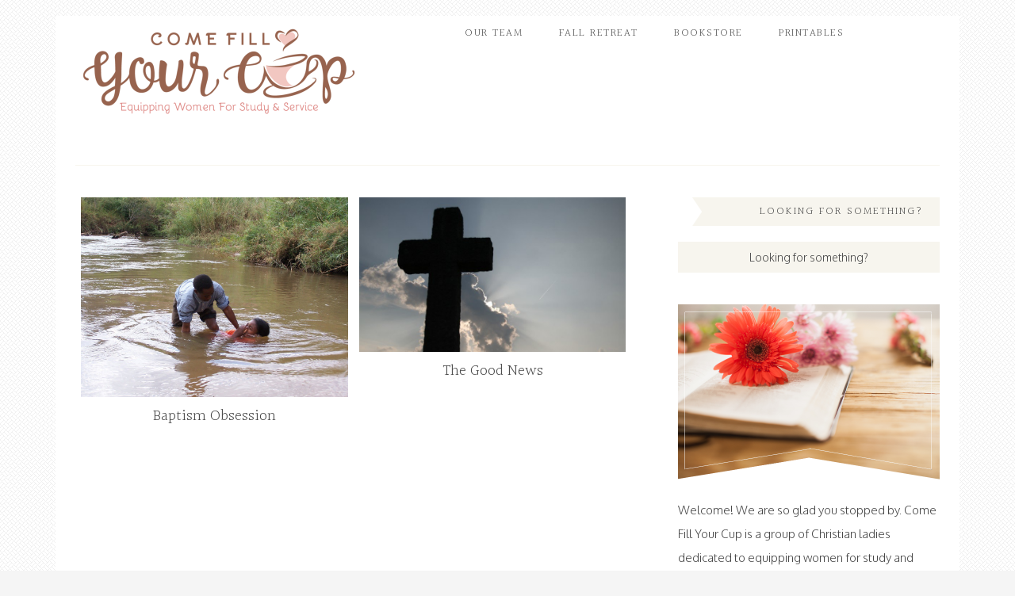

--- FILE ---
content_type: text/html; charset=UTF-8
request_url: http://comefillyourcup.com/tag/how-to-be-saved/
body_size: 12572
content:
<!DOCTYPE html>
<html lang="en-US">
<head >
<meta charset="UTF-8" />
<meta name="viewport" content="width=device-width, initial-scale=1" />

<!-- [BEGIN] Metadata added via All-Meta-Tags plugin by Space X-Chimp ( https://www.spacexchimp.com ) -->
<meta name='msvalidate.01' content='9C9B3F237603C82EC8620F4EB3958313' />
<!-- [END] Metadata added via All-Meta-Tags plugin by Space X-Chimp ( https://www.spacexchimp.com ) -->

<meta name='robots' content='index, follow, max-image-preview:large, max-snippet:-1, max-video-preview:-1' />
	<style>img:is([sizes="auto" i], [sizes^="auto," i]) { contain-intrinsic-size: 3000px 1500px }</style>
	
			<style type="text/css">
				.slide-excerpt { width: 50%; }
				.slide-excerpt { top: 0; }
				.slide-excerpt { right: 0; }
				.flexslider { max-width: 740px; max-height: 430px; }
				.slide-image { max-height: 430px; }
			</style>
			<style type="text/css">
				@media only screen
				and (min-device-width : 320px)
				and (max-device-width : 480px) {
					.slide-excerpt { display: none !important; }
				}
			</style> 
	<!-- This site is optimized with the Yoast SEO plugin v25.8 - https://yoast.com/wordpress/plugins/seo/ -->
	<title>how to be saved Archives - Come Fill Your Cup</title>
	<link rel="canonical" href="http://comefillyourcup.com/tag/how-to-be-saved/" />
	<meta property="og:locale" content="en_US" />
	<meta property="og:type" content="article" />
	<meta property="og:title" content="how to be saved Archives - Come Fill Your Cup" />
	<meta property="og:url" content="http://comefillyourcup.com/tag/how-to-be-saved/" />
	<meta property="og:site_name" content="Come Fill Your Cup" />
	<meta property="og:image" content="http://comefillyourcup.com/wp-content/uploads/2016/08/Untitled-design-6.png" />
	<meta property="og:image:width" content="940" />
	<meta property="og:image:height" content="788" />
	<meta property="og:image:type" content="image/png" />
	<meta name="twitter:card" content="summary_large_image" />
	<meta name="twitter:site" content="@CFYC" />
	<script type="application/ld+json" class="yoast-schema-graph">{"@context":"https://schema.org","@graph":[{"@type":"CollectionPage","@id":"http://comefillyourcup.com/tag/how-to-be-saved/","url":"http://comefillyourcup.com/tag/how-to-be-saved/","name":"how to be saved Archives - Come Fill Your Cup","isPartOf":{"@id":"https://comefillyourcup.com/#website"},"primaryImageOfPage":{"@id":"http://comefillyourcup.com/tag/how-to-be-saved/#primaryimage"},"image":{"@id":"http://comefillyourcup.com/tag/how-to-be-saved/#primaryimage"},"thumbnailUrl":"http://comefillyourcup.com/wp-content/uploads/2011/11/baptism-of-olivia.jpg","breadcrumb":{"@id":"http://comefillyourcup.com/tag/how-to-be-saved/#breadcrumb"},"inLanguage":"en-US"},{"@type":"ImageObject","inLanguage":"en-US","@id":"http://comefillyourcup.com/tag/how-to-be-saved/#primaryimage","url":"http://comefillyourcup.com/wp-content/uploads/2011/11/baptism-of-olivia.jpg","contentUrl":"http://comefillyourcup.com/wp-content/uploads/2011/11/baptism-of-olivia.jpg","width":"1024","height":"768"},{"@type":"BreadcrumbList","@id":"http://comefillyourcup.com/tag/how-to-be-saved/#breadcrumb","itemListElement":[{"@type":"ListItem","position":1,"name":"Home","item":"https://comefillyourcup.com/"},{"@type":"ListItem","position":2,"name":"how to be saved"}]},{"@type":"WebSite","@id":"https://comefillyourcup.com/#website","url":"https://comefillyourcup.com/","name":"Come Fill Your Cup","description":"Equipping Women For Study and Service","potentialAction":[{"@type":"SearchAction","target":{"@type":"EntryPoint","urlTemplate":"https://comefillyourcup.com/?s={search_term_string}"},"query-input":{"@type":"PropertyValueSpecification","valueRequired":true,"valueName":"search_term_string"}}],"inLanguage":"en-US"}]}</script>
	<!-- / Yoast SEO plugin. -->


<link rel='dns-prefetch' href='//secure.gravatar.com' />
<link rel='dns-prefetch' href='//stats.wp.com' />
<link rel='dns-prefetch' href='//fonts.googleapis.com' />
<link rel='dns-prefetch' href='//v0.wordpress.com' />
<link rel="alternate" type="application/rss+xml" title="Come Fill Your Cup &raquo; Feed" href="http://comefillyourcup.com/feed/" />
<link rel="alternate" type="application/rss+xml" title="Come Fill Your Cup &raquo; Comments Feed" href="http://comefillyourcup.com/comments/feed/" />
<link rel="alternate" type="application/rss+xml" title="Come Fill Your Cup &raquo; how to be saved Tag Feed" href="http://comefillyourcup.com/tag/how-to-be-saved/feed/" />
		<!-- This site uses the Google Analytics by ExactMetrics plugin v8.7.4 - Using Analytics tracking - https://www.exactmetrics.com/ -->
		<!-- Note: ExactMetrics is not currently configured on this site. The site owner needs to authenticate with Google Analytics in the ExactMetrics settings panel. -->
					<!-- No tracking code set -->
				<!-- / Google Analytics by ExactMetrics -->
		<script type="text/javascript">
/* <![CDATA[ */
window._wpemojiSettings = {"baseUrl":"https:\/\/s.w.org\/images\/core\/emoji\/15.0.3\/72x72\/","ext":".png","svgUrl":"https:\/\/s.w.org\/images\/core\/emoji\/15.0.3\/svg\/","svgExt":".svg","source":{"concatemoji":"http:\/\/comefillyourcup.com\/wp-includes\/js\/wp-emoji-release.min.js?ver=6.7.4"}};
/*! This file is auto-generated */
!function(i,n){var o,s,e;function c(e){try{var t={supportTests:e,timestamp:(new Date).valueOf()};sessionStorage.setItem(o,JSON.stringify(t))}catch(e){}}function p(e,t,n){e.clearRect(0,0,e.canvas.width,e.canvas.height),e.fillText(t,0,0);var t=new Uint32Array(e.getImageData(0,0,e.canvas.width,e.canvas.height).data),r=(e.clearRect(0,0,e.canvas.width,e.canvas.height),e.fillText(n,0,0),new Uint32Array(e.getImageData(0,0,e.canvas.width,e.canvas.height).data));return t.every(function(e,t){return e===r[t]})}function u(e,t,n){switch(t){case"flag":return n(e,"\ud83c\udff3\ufe0f\u200d\u26a7\ufe0f","\ud83c\udff3\ufe0f\u200b\u26a7\ufe0f")?!1:!n(e,"\ud83c\uddfa\ud83c\uddf3","\ud83c\uddfa\u200b\ud83c\uddf3")&&!n(e,"\ud83c\udff4\udb40\udc67\udb40\udc62\udb40\udc65\udb40\udc6e\udb40\udc67\udb40\udc7f","\ud83c\udff4\u200b\udb40\udc67\u200b\udb40\udc62\u200b\udb40\udc65\u200b\udb40\udc6e\u200b\udb40\udc67\u200b\udb40\udc7f");case"emoji":return!n(e,"\ud83d\udc26\u200d\u2b1b","\ud83d\udc26\u200b\u2b1b")}return!1}function f(e,t,n){var r="undefined"!=typeof WorkerGlobalScope&&self instanceof WorkerGlobalScope?new OffscreenCanvas(300,150):i.createElement("canvas"),a=r.getContext("2d",{willReadFrequently:!0}),o=(a.textBaseline="top",a.font="600 32px Arial",{});return e.forEach(function(e){o[e]=t(a,e,n)}),o}function t(e){var t=i.createElement("script");t.src=e,t.defer=!0,i.head.appendChild(t)}"undefined"!=typeof Promise&&(o="wpEmojiSettingsSupports",s=["flag","emoji"],n.supports={everything:!0,everythingExceptFlag:!0},e=new Promise(function(e){i.addEventListener("DOMContentLoaded",e,{once:!0})}),new Promise(function(t){var n=function(){try{var e=JSON.parse(sessionStorage.getItem(o));if("object"==typeof e&&"number"==typeof e.timestamp&&(new Date).valueOf()<e.timestamp+604800&&"object"==typeof e.supportTests)return e.supportTests}catch(e){}return null}();if(!n){if("undefined"!=typeof Worker&&"undefined"!=typeof OffscreenCanvas&&"undefined"!=typeof URL&&URL.createObjectURL&&"undefined"!=typeof Blob)try{var e="postMessage("+f.toString()+"("+[JSON.stringify(s),u.toString(),p.toString()].join(",")+"));",r=new Blob([e],{type:"text/javascript"}),a=new Worker(URL.createObjectURL(r),{name:"wpTestEmojiSupports"});return void(a.onmessage=function(e){c(n=e.data),a.terminate(),t(n)})}catch(e){}c(n=f(s,u,p))}t(n)}).then(function(e){for(var t in e)n.supports[t]=e[t],n.supports.everything=n.supports.everything&&n.supports[t],"flag"!==t&&(n.supports.everythingExceptFlag=n.supports.everythingExceptFlag&&n.supports[t]);n.supports.everythingExceptFlag=n.supports.everythingExceptFlag&&!n.supports.flag,n.DOMReady=!1,n.readyCallback=function(){n.DOMReady=!0}}).then(function(){return e}).then(function(){var e;n.supports.everything||(n.readyCallback(),(e=n.source||{}).concatemoji?t(e.concatemoji):e.wpemoji&&e.twemoji&&(t(e.twemoji),t(e.wpemoji)))}))}((window,document),window._wpemojiSettings);
/* ]]> */
</script>
<link rel='stylesheet' id='sbi_styles-css' href='http://comefillyourcup.com/wp-content/plugins/instagram-feed/css/sbi-styles.min.css?ver=6.9.1' type='text/css' media='all' />
<link rel='stylesheet' id='blossom-theme-css' href='http://comefillyourcup.com/wp-content/themes/restored316-blossom/style.css?ver=1.0.0' type='text/css' media='all' />
<style id='wp-emoji-styles-inline-css' type='text/css'>

	img.wp-smiley, img.emoji {
		display: inline !important;
		border: none !important;
		box-shadow: none !important;
		height: 1em !important;
		width: 1em !important;
		margin: 0 0.07em !important;
		vertical-align: -0.1em !important;
		background: none !important;
		padding: 0 !important;
	}
</style>
<link rel='stylesheet' id='wp-block-library-css' href='http://comefillyourcup.com/wp-includes/css/dist/block-library/style.min.css?ver=6.7.4' type='text/css' media='all' />
<style id='co-authors-plus-coauthors-style-inline-css' type='text/css'>
.wp-block-co-authors-plus-coauthors.is-layout-flow [class*=wp-block-co-authors-plus]{display:inline}

</style>
<style id='co-authors-plus-avatar-style-inline-css' type='text/css'>
.wp-block-co-authors-plus-avatar :where(img){height:auto;max-width:100%;vertical-align:bottom}.wp-block-co-authors-plus-coauthors.is-layout-flow .wp-block-co-authors-plus-avatar :where(img){vertical-align:middle}.wp-block-co-authors-plus-avatar:is(.alignleft,.alignright){display:table}.wp-block-co-authors-plus-avatar.aligncenter{display:table;margin-inline:auto}

</style>
<style id='co-authors-plus-image-style-inline-css' type='text/css'>
.wp-block-co-authors-plus-image{margin-bottom:0}.wp-block-co-authors-plus-image :where(img){height:auto;max-width:100%;vertical-align:bottom}.wp-block-co-authors-plus-coauthors.is-layout-flow .wp-block-co-authors-plus-image :where(img){vertical-align:middle}.wp-block-co-authors-plus-image:is(.alignfull,.alignwide) :where(img){width:100%}.wp-block-co-authors-plus-image:is(.alignleft,.alignright){display:table}.wp-block-co-authors-plus-image.aligncenter{display:table;margin-inline:auto}

</style>
<link rel='stylesheet' id='mediaelement-css' href='http://comefillyourcup.com/wp-includes/js/mediaelement/mediaelementplayer-legacy.min.css?ver=4.2.17' type='text/css' media='all' />
<link rel='stylesheet' id='wp-mediaelement-css' href='http://comefillyourcup.com/wp-includes/js/mediaelement/wp-mediaelement.min.css?ver=6.7.4' type='text/css' media='all' />
<style id='jetpack-sharing-buttons-style-inline-css' type='text/css'>
.jetpack-sharing-buttons__services-list{display:flex;flex-direction:row;flex-wrap:wrap;gap:0;list-style-type:none;margin:5px;padding:0}.jetpack-sharing-buttons__services-list.has-small-icon-size{font-size:12px}.jetpack-sharing-buttons__services-list.has-normal-icon-size{font-size:16px}.jetpack-sharing-buttons__services-list.has-large-icon-size{font-size:24px}.jetpack-sharing-buttons__services-list.has-huge-icon-size{font-size:36px}@media print{.jetpack-sharing-buttons__services-list{display:none!important}}.editor-styles-wrapper .wp-block-jetpack-sharing-buttons{gap:0;padding-inline-start:0}ul.jetpack-sharing-buttons__services-list.has-background{padding:1.25em 2.375em}
</style>
<style id='classic-theme-styles-inline-css' type='text/css'>
/*! This file is auto-generated */
.wp-block-button__link{color:#fff;background-color:#32373c;border-radius:9999px;box-shadow:none;text-decoration:none;padding:calc(.667em + 2px) calc(1.333em + 2px);font-size:1.125em}.wp-block-file__button{background:#32373c;color:#fff;text-decoration:none}
</style>
<style id='global-styles-inline-css' type='text/css'>
:root{--wp--preset--aspect-ratio--square: 1;--wp--preset--aspect-ratio--4-3: 4/3;--wp--preset--aspect-ratio--3-4: 3/4;--wp--preset--aspect-ratio--3-2: 3/2;--wp--preset--aspect-ratio--2-3: 2/3;--wp--preset--aspect-ratio--16-9: 16/9;--wp--preset--aspect-ratio--9-16: 9/16;--wp--preset--color--black: #000000;--wp--preset--color--cyan-bluish-gray: #abb8c3;--wp--preset--color--white: #ffffff;--wp--preset--color--pale-pink: #f78da7;--wp--preset--color--vivid-red: #cf2e2e;--wp--preset--color--luminous-vivid-orange: #ff6900;--wp--preset--color--luminous-vivid-amber: #fcb900;--wp--preset--color--light-green-cyan: #7bdcb5;--wp--preset--color--vivid-green-cyan: #00d084;--wp--preset--color--pale-cyan-blue: #8ed1fc;--wp--preset--color--vivid-cyan-blue: #0693e3;--wp--preset--color--vivid-purple: #9b51e0;--wp--preset--gradient--vivid-cyan-blue-to-vivid-purple: linear-gradient(135deg,rgba(6,147,227,1) 0%,rgb(155,81,224) 100%);--wp--preset--gradient--light-green-cyan-to-vivid-green-cyan: linear-gradient(135deg,rgb(122,220,180) 0%,rgb(0,208,130) 100%);--wp--preset--gradient--luminous-vivid-amber-to-luminous-vivid-orange: linear-gradient(135deg,rgba(252,185,0,1) 0%,rgba(255,105,0,1) 100%);--wp--preset--gradient--luminous-vivid-orange-to-vivid-red: linear-gradient(135deg,rgba(255,105,0,1) 0%,rgb(207,46,46) 100%);--wp--preset--gradient--very-light-gray-to-cyan-bluish-gray: linear-gradient(135deg,rgb(238,238,238) 0%,rgb(169,184,195) 100%);--wp--preset--gradient--cool-to-warm-spectrum: linear-gradient(135deg,rgb(74,234,220) 0%,rgb(151,120,209) 20%,rgb(207,42,186) 40%,rgb(238,44,130) 60%,rgb(251,105,98) 80%,rgb(254,248,76) 100%);--wp--preset--gradient--blush-light-purple: linear-gradient(135deg,rgb(255,206,236) 0%,rgb(152,150,240) 100%);--wp--preset--gradient--blush-bordeaux: linear-gradient(135deg,rgb(254,205,165) 0%,rgb(254,45,45) 50%,rgb(107,0,62) 100%);--wp--preset--gradient--luminous-dusk: linear-gradient(135deg,rgb(255,203,112) 0%,rgb(199,81,192) 50%,rgb(65,88,208) 100%);--wp--preset--gradient--pale-ocean: linear-gradient(135deg,rgb(255,245,203) 0%,rgb(182,227,212) 50%,rgb(51,167,181) 100%);--wp--preset--gradient--electric-grass: linear-gradient(135deg,rgb(202,248,128) 0%,rgb(113,206,126) 100%);--wp--preset--gradient--midnight: linear-gradient(135deg,rgb(2,3,129) 0%,rgb(40,116,252) 100%);--wp--preset--font-size--small: 13px;--wp--preset--font-size--medium: 20px;--wp--preset--font-size--large: 36px;--wp--preset--font-size--x-large: 42px;--wp--preset--spacing--20: 0.44rem;--wp--preset--spacing--30: 0.67rem;--wp--preset--spacing--40: 1rem;--wp--preset--spacing--50: 1.5rem;--wp--preset--spacing--60: 2.25rem;--wp--preset--spacing--70: 3.38rem;--wp--preset--spacing--80: 5.06rem;--wp--preset--shadow--natural: 6px 6px 9px rgba(0, 0, 0, 0.2);--wp--preset--shadow--deep: 12px 12px 50px rgba(0, 0, 0, 0.4);--wp--preset--shadow--sharp: 6px 6px 0px rgba(0, 0, 0, 0.2);--wp--preset--shadow--outlined: 6px 6px 0px -3px rgba(255, 255, 255, 1), 6px 6px rgba(0, 0, 0, 1);--wp--preset--shadow--crisp: 6px 6px 0px rgba(0, 0, 0, 1);}:where(.is-layout-flex){gap: 0.5em;}:where(.is-layout-grid){gap: 0.5em;}body .is-layout-flex{display: flex;}.is-layout-flex{flex-wrap: wrap;align-items: center;}.is-layout-flex > :is(*, div){margin: 0;}body .is-layout-grid{display: grid;}.is-layout-grid > :is(*, div){margin: 0;}:where(.wp-block-columns.is-layout-flex){gap: 2em;}:where(.wp-block-columns.is-layout-grid){gap: 2em;}:where(.wp-block-post-template.is-layout-flex){gap: 1.25em;}:where(.wp-block-post-template.is-layout-grid){gap: 1.25em;}.has-black-color{color: var(--wp--preset--color--black) !important;}.has-cyan-bluish-gray-color{color: var(--wp--preset--color--cyan-bluish-gray) !important;}.has-white-color{color: var(--wp--preset--color--white) !important;}.has-pale-pink-color{color: var(--wp--preset--color--pale-pink) !important;}.has-vivid-red-color{color: var(--wp--preset--color--vivid-red) !important;}.has-luminous-vivid-orange-color{color: var(--wp--preset--color--luminous-vivid-orange) !important;}.has-luminous-vivid-amber-color{color: var(--wp--preset--color--luminous-vivid-amber) !important;}.has-light-green-cyan-color{color: var(--wp--preset--color--light-green-cyan) !important;}.has-vivid-green-cyan-color{color: var(--wp--preset--color--vivid-green-cyan) !important;}.has-pale-cyan-blue-color{color: var(--wp--preset--color--pale-cyan-blue) !important;}.has-vivid-cyan-blue-color{color: var(--wp--preset--color--vivid-cyan-blue) !important;}.has-vivid-purple-color{color: var(--wp--preset--color--vivid-purple) !important;}.has-black-background-color{background-color: var(--wp--preset--color--black) !important;}.has-cyan-bluish-gray-background-color{background-color: var(--wp--preset--color--cyan-bluish-gray) !important;}.has-white-background-color{background-color: var(--wp--preset--color--white) !important;}.has-pale-pink-background-color{background-color: var(--wp--preset--color--pale-pink) !important;}.has-vivid-red-background-color{background-color: var(--wp--preset--color--vivid-red) !important;}.has-luminous-vivid-orange-background-color{background-color: var(--wp--preset--color--luminous-vivid-orange) !important;}.has-luminous-vivid-amber-background-color{background-color: var(--wp--preset--color--luminous-vivid-amber) !important;}.has-light-green-cyan-background-color{background-color: var(--wp--preset--color--light-green-cyan) !important;}.has-vivid-green-cyan-background-color{background-color: var(--wp--preset--color--vivid-green-cyan) !important;}.has-pale-cyan-blue-background-color{background-color: var(--wp--preset--color--pale-cyan-blue) !important;}.has-vivid-cyan-blue-background-color{background-color: var(--wp--preset--color--vivid-cyan-blue) !important;}.has-vivid-purple-background-color{background-color: var(--wp--preset--color--vivid-purple) !important;}.has-black-border-color{border-color: var(--wp--preset--color--black) !important;}.has-cyan-bluish-gray-border-color{border-color: var(--wp--preset--color--cyan-bluish-gray) !important;}.has-white-border-color{border-color: var(--wp--preset--color--white) !important;}.has-pale-pink-border-color{border-color: var(--wp--preset--color--pale-pink) !important;}.has-vivid-red-border-color{border-color: var(--wp--preset--color--vivid-red) !important;}.has-luminous-vivid-orange-border-color{border-color: var(--wp--preset--color--luminous-vivid-orange) !important;}.has-luminous-vivid-amber-border-color{border-color: var(--wp--preset--color--luminous-vivid-amber) !important;}.has-light-green-cyan-border-color{border-color: var(--wp--preset--color--light-green-cyan) !important;}.has-vivid-green-cyan-border-color{border-color: var(--wp--preset--color--vivid-green-cyan) !important;}.has-pale-cyan-blue-border-color{border-color: var(--wp--preset--color--pale-cyan-blue) !important;}.has-vivid-cyan-blue-border-color{border-color: var(--wp--preset--color--vivid-cyan-blue) !important;}.has-vivid-purple-border-color{border-color: var(--wp--preset--color--vivid-purple) !important;}.has-vivid-cyan-blue-to-vivid-purple-gradient-background{background: var(--wp--preset--gradient--vivid-cyan-blue-to-vivid-purple) !important;}.has-light-green-cyan-to-vivid-green-cyan-gradient-background{background: var(--wp--preset--gradient--light-green-cyan-to-vivid-green-cyan) !important;}.has-luminous-vivid-amber-to-luminous-vivid-orange-gradient-background{background: var(--wp--preset--gradient--luminous-vivid-amber-to-luminous-vivid-orange) !important;}.has-luminous-vivid-orange-to-vivid-red-gradient-background{background: var(--wp--preset--gradient--luminous-vivid-orange-to-vivid-red) !important;}.has-very-light-gray-to-cyan-bluish-gray-gradient-background{background: var(--wp--preset--gradient--very-light-gray-to-cyan-bluish-gray) !important;}.has-cool-to-warm-spectrum-gradient-background{background: var(--wp--preset--gradient--cool-to-warm-spectrum) !important;}.has-blush-light-purple-gradient-background{background: var(--wp--preset--gradient--blush-light-purple) !important;}.has-blush-bordeaux-gradient-background{background: var(--wp--preset--gradient--blush-bordeaux) !important;}.has-luminous-dusk-gradient-background{background: var(--wp--preset--gradient--luminous-dusk) !important;}.has-pale-ocean-gradient-background{background: var(--wp--preset--gradient--pale-ocean) !important;}.has-electric-grass-gradient-background{background: var(--wp--preset--gradient--electric-grass) !important;}.has-midnight-gradient-background{background: var(--wp--preset--gradient--midnight) !important;}.has-small-font-size{font-size: var(--wp--preset--font-size--small) !important;}.has-medium-font-size{font-size: var(--wp--preset--font-size--medium) !important;}.has-large-font-size{font-size: var(--wp--preset--font-size--large) !important;}.has-x-large-font-size{font-size: var(--wp--preset--font-size--x-large) !important;}
:where(.wp-block-post-template.is-layout-flex){gap: 1.25em;}:where(.wp-block-post-template.is-layout-grid){gap: 1.25em;}
:where(.wp-block-columns.is-layout-flex){gap: 2em;}:where(.wp-block-columns.is-layout-grid){gap: 2em;}
:root :where(.wp-block-pullquote){font-size: 1.5em;line-height: 1.6;}
</style>
<link rel='stylesheet' id='ctt-css' href='http://comefillyourcup.com/wp-content/plugins/click-to-tweet/css/ctt-module-design.css?ver=6.7.4' type='text/css' media='all' />
<link rel='stylesheet' id='google-fonts-css' href='//fonts.googleapis.com/css?family=Halant%3A400%2C300%2C500%2C600%2C700%7COxygen%3A400%2C300%2C700&#038;ver=6.7.4' type='text/css' media='all' />
<link rel='stylesheet' id='dashicons-css' href='http://comefillyourcup.com/wp-includes/css/dashicons.min.css?ver=6.7.4' type='text/css' media='all' />
<link rel='stylesheet' id='simple-social-icons-font-css' href='http://comefillyourcup.com/wp-content/plugins/simple-social-icons/css/style.css?ver=3.0.2' type='text/css' media='all' />
<link rel='stylesheet' id='slider_styles-css' href='http://comefillyourcup.com/wp-content/plugins/genesis-responsive-slider/assets/style.css?ver=1.0.1' type='text/css' media='all' />
<script type="text/javascript" src="http://comefillyourcup.com/wp-includes/js/jquery/jquery.min.js?ver=3.7.1" id="jquery-core-js"></script>
<script type="text/javascript" src="http://comefillyourcup.com/wp-includes/js/jquery/jquery-migrate.min.js?ver=3.4.1" id="jquery-migrate-js"></script>
<script type="text/javascript" src="http://comefillyourcup.com/wp-content/themes/restored316-blossom/js/responsive-menu.js?ver=1.0.0" id="blossom-responsive-menu-js"></script>
<link rel="https://api.w.org/" href="http://comefillyourcup.com/wp-json/" /><link rel="alternate" title="JSON" type="application/json" href="http://comefillyourcup.com/wp-json/wp/v2/tags/305" /><link rel="EditURI" type="application/rsd+xml" title="RSD" href="http://comefillyourcup.com/xmlrpc.php?rsd" />
<meta name="generator" content="WordPress 6.7.4" />
<meta name="p:domain_verify" content="67bc90be4116d66bfff62dc9426bbf0d"/>	<style>img#wpstats{display:none}</style>
		<link rel="apple-touch-icon" sizes="180x180" href="/wp-content/uploads/fbrfg/apple-touch-icon.png?v=qAqJqErb0v">
<link rel="icon" type="image/png" href="/wp-content/uploads/fbrfg/favicon-32x32.png?v=qAqJqErb0v" sizes="32x32">
<link rel="icon" type="image/png" href="/wp-content/uploads/fbrfg/favicon-16x16.png?v=qAqJqErb0v" sizes="16x16">
<link rel="manifest" href="/wp-content/uploads/fbrfg/manifest.json?v=qAqJqErb0v">
<link rel="mask-icon" href="/wp-content/uploads/fbrfg/safari-pinned-tab.svg?v=qAqJqErb0v" color="#5bbad5">
<link rel="shortcut icon" href="/wp-content/uploads/fbrfg/favicon.ico?v=qAqJqErb0v">
<meta name="msapplication-config" content="/wp-content/uploads/fbrfg/browserconfig.xml?v=qAqJqErb0v">
<meta name="theme-color" content="#ffffff"><link rel="pingback" href="http://comefillyourcup.com/xmlrpc.php" />
<style type="text/css">.site-title a { background: url(http://comefillyourcup.com/wp-content/uploads/2016/08/cropped-Cup_Horizontal_Color-FIXED.png) no-repeat !important; }</style>
<style>.mc4wp-checkbox-wp-comment-form{clear:both;width:auto;display:block;position:static}.mc4wp-checkbox-wp-comment-form input{float:none;vertical-align:middle;-webkit-appearance:checkbox;width:auto;max-width:21px;margin:0 6px 0 0;padding:0;position:static;display:inline-block!important}.mc4wp-checkbox-wp-comment-form label{float:none;cursor:pointer;width:auto;margin:0 0 16px;display:block;position:static}</style><style>.mc4wp-checkbox-wp-registration-form{clear:both;width:auto;display:block;position:static}.mc4wp-checkbox-wp-registration-form input{float:none;vertical-align:middle;-webkit-appearance:checkbox;width:auto;max-width:21px;margin:0 6px 0 0;padding:0;position:static;display:inline-block!important}.mc4wp-checkbox-wp-registration-form label{float:none;cursor:pointer;width:auto;margin:0 0 16px;display:block;position:static}</style></head>
<body class="archive tag tag-how-to-be-saved tag-305 custom-header header-image content-sidebar genesis-breadcrumbs-hidden genesis-footer-widgets-visible blossom-archives"><div class="site-container"><header class="site-header"><div class="wrap"><div class="title-area"><p class="site-title"><a href="http://comefillyourcup.com/">Come Fill Your Cup</a></p><p class="site-description">Equipping Women For Study and Service</p></div><div class="widget-area header-widget-area"><section id="nav_menu-4" class="widget widget_nav_menu"><div class="widget-wrap"><nav class="nav-header"><ul id="menu-main-menu" class="menu genesis-nav-menu"><li id="menu-item-9232" class="menu-item menu-item-type-post_type menu-item-object-page menu-item-9232"><a href="http://comefillyourcup.com/our-team/"><span >Our Team</span></a></li>
<li id="menu-item-18248" class="menu-item menu-item-type-post_type menu-item-object-page menu-item-18248"><a href="http://comefillyourcup.com/fall-retreat/"><span >Fall Retreat</span></a></li>
<li id="menu-item-11843" class="menu-item menu-item-type-post_type menu-item-object-page menu-item-11843"><a href="http://comefillyourcup.com/bookstore/"><span >Bookstore</span></a></li>
<li id="menu-item-4601" class="menu-item menu-item-type-post_type menu-item-object-page menu-item-4601"><a href="http://comefillyourcup.com/finer-grounds/finer-grounds-printables/"><span >Printables</span></a></li>
</ul></nav></div></section>
</div></div></header><div class="site-inner"><div class="content-sidebar-wrap"><main class="content"><article class="post-3031 post type-post status-publish format-standard has-post-thumbnail category-evangelism-2 tag-aimee-lemus tag-baptism tag-how-to-be-saved tag-salvation tag-salvation-basics-2 entry one-half first" aria-label="Baptism Obsession"><header class="entry-header"><a class="entry-image-link" href="http://comefillyourcup.com/2011/10/10/baptism-obsession/" aria-hidden="true" tabindex="-1"><img width="640" height="480" src="http://comefillyourcup.com/wp-content/uploads/2011/11/baptism-of-olivia.jpg" class="alignnone post-image entry-image" alt="" decoding="async" srcset="http://comefillyourcup.com/wp-content/uploads/2011/11/baptism-of-olivia.jpg 1024w, http://comefillyourcup.com/wp-content/uploads/2011/11/baptism-of-olivia-300x225.jpg 300w, http://comefillyourcup.com/wp-content/uploads/2011/11/baptism-of-olivia-200x150.jpg 200w" sizes="(max-width: 640px) 100vw, 640px" /></a><h2 class="entry-title"><a class="entry-title-link" rel="bookmark" href="http://comefillyourcup.com/2011/10/10/baptism-obsession/">Baptism Obsession</a></h2>
</header><div class="entry-content"></div><footer class="entry-footer"></footer></article><article class="post-696 post type-post status-publish format-standard has-post-thumbnail category-evangelism-2 tag-baptism tag-baptism-for-forgiveness-of-sins tag-bible tag-erynn-sprouse tag-forgiveness tag-how-to-be-saved tag-salvation tag-salvation-basics-2 tag-scripture entry one-half" aria-label="The Good News"><header class="entry-header"><a class="entry-image-link" href="http://comefillyourcup.com/2010/08/18/the-good-news-2/" aria-hidden="true" tabindex="-1"><img width="700" height="406" src="http://comefillyourcup.com/wp-content/uploads/2013/01/cross-e1456941128108.jpg" class="alignnone post-image entry-image" alt="" decoding="async" loading="lazy" srcset="http://comefillyourcup.com/wp-content/uploads/2013/01/cross-e1456941128108.jpg 740w, http://comefillyourcup.com/wp-content/uploads/2013/01/cross-e1456941128108-300x174.jpg 300w" sizes="auto, (max-width: 700px) 100vw, 700px" /></a><h2 class="entry-title"><a class="entry-title-link" rel="bookmark" href="http://comefillyourcup.com/2010/08/18/the-good-news-2/">The Good News</a></h2>
</header><div class="entry-content"></div><footer class="entry-footer"></footer></article></main><aside class="sidebar sidebar-primary widget-area" role="complementary" aria-label="Primary Sidebar"><section id="search-2" class="widget widget_search"><div class="widget-wrap"><h4 class="widget-title widgettitle">Looking for Something?</h4>
<form class="search-form" method="get" action="http://comefillyourcup.com/" role="search"><input class="search-form-input" type="search" name="s" id="searchform-1" placeholder="Looking for something?"><input class="search-form-submit" type="submit" value="Search"><meta content="http://comefillyourcup.com/?s={s}"></form></div></section>
<section id="text-7" class="widget widget_text"><div class="widget-wrap">			<div class="textwidget"><img class="alignleft" width="660" alt="CFYC About Image" src="http://comefillyourcup.com/wp-content/uploads/2016/08/bibleflowerflagwborder-copy.png">
Welcome! We are so glad you stopped by. Come Fill Your Cup is a group of Christian ladies dedicated to equipping women for study and service. Our goal is to reach you in the midst of your busy day and give you encouragement, education, and fellowship as you strive to live the life God has laid before you. </div>
		</div></section>
<section id="featured-post-11" class="widget featured-content featuredpost"><div class="widget-wrap"><h4 class="widget-title widgettitle">Featured Posts</h4>
<article class="post-588 post type-post status-publish format-standard has-post-thumbnail category-encouragement category-most-popular tag-bear-valley tag-christ-crossed-my-heart tag-church-of-christ tag-follow-your-heart tag-heart-is-deceitful tag-melissa-hite entry" aria-label="Follow Your Heart&#8230; or Not?"><a href="http://comefillyourcup.com/2010/08/02/follow-your-heart-or-not/" class="aligncenter" aria-hidden="true" tabindex="-1"><img width="300" height="169" src="http://comefillyourcup.com/wp-content/uploads/2010/08/Trust-your-heart...-or-not-300x169.png" class="entry-image attachment-post" alt="" decoding="async" loading="lazy" srcset="http://comefillyourcup.com/wp-content/uploads/2010/08/Trust-your-heart...-or-not-300x169.png 300w, http://comefillyourcup.com/wp-content/uploads/2010/08/Trust-your-heart...-or-not.png 560w" sizes="auto, (max-width: 300px) 100vw, 300px" /></a><header class="entry-header"><h2 class="entry-title"><a href="http://comefillyourcup.com/2010/08/02/follow-your-heart-or-not/">Follow Your Heart&#8230; or Not?</a></h2></header><div class="entry-content"><p>You see it everywhere. The message is drummed into our heads from toddler-hood on. It's in books,</p></div></article><article class="post-6172 post type-post status-publish format-standard has-post-thumbnail category-bible-marking-features category-most-popular tag-bible-marking tag-communion tag-kathy-pollard tag-lords-supper tag-remembrance entry" aria-label="Bible Marking: In Remembrance of Me"><a href="http://comefillyourcup.com/2013/05/01/in-remembrance-of-me-a-bible-marking-topic/" class="aligncenter" aria-hidden="true" tabindex="-1"><img width="300" height="174" src="http://comefillyourcup.com/wp-content/uploads/2015/07/BIBLE-MARKING-9-300x174.png" class="entry-image attachment-post" alt="" decoding="async" loading="lazy" srcset="http://comefillyourcup.com/wp-content/uploads/2015/07/BIBLE-MARKING-9-300x174.png 300w, http://comefillyourcup.com/wp-content/uploads/2015/07/BIBLE-MARKING-9-520x300.png 520w, http://comefillyourcup.com/wp-content/uploads/2015/07/BIBLE-MARKING-9.png 740w" sizes="auto, (max-width: 300px) 100vw, 300px" /></a><header class="entry-header"><h2 class="entry-title"><a href="http://comefillyourcup.com/2013/05/01/in-remembrance-of-me-a-bible-marking-topic/">Bible Marking: In Remembrance of Me</a></h2></header><div class="entry-content"><p>New To Bible Marking? Start here:
Bible Marking: Crash Course (Part 1)
Bible Marking: Crash Course</p></div></article><article class="post-11091 post type-post status-publish format-standard has-post-thumbnail category-bible-study category-most-popular tag-bible-study tag-hollee-mcadams tag-mom tag-parenting tag-texting entry" aria-label="How Busy Moms Can Make Time for Bible Study"><a href="http://comefillyourcup.com/2016/06/07/busy-moms-can-make-time-bible-study/" class="aligncenter" aria-hidden="true" tabindex="-1"><img width="300" height="174" src="http://comefillyourcup.com/wp-content/uploads/2016/06/How-Busy-MomsCan-Make-Time-For-Bible-Study-e1472351531226-300x174.png" class="entry-image attachment-post" alt="" decoding="async" loading="lazy" srcset="http://comefillyourcup.com/wp-content/uploads/2016/06/How-Busy-MomsCan-Make-Time-For-Bible-Study-e1472351531226-300x174.png 300w, http://comefillyourcup.com/wp-content/uploads/2016/06/How-Busy-MomsCan-Make-Time-For-Bible-Study-e1472351531226.png 740w" sizes="auto, (max-width: 300px) 100vw, 300px" /></a><header class="entry-header"><h2 class="entry-title"><a href="http://comefillyourcup.com/2016/06/07/busy-moms-can-make-time-bible-study/">How Busy Moms Can Make Time for Bible Study</a></h2></header><div class="entry-content"><p>Name the things that you look at during your day: The mirror, your kids’ faces, your phone, the tv,</p></div></article></div></section>
<section id="text-8" class="widget widget_text"><div class="widget-wrap"><h4 class="widget-title widgettitle">Join us on Instagram</h4>
			<div class="textwidget">
<div id="sb_instagram"  class="sbi sbi_mob_col_1 sbi_tab_col_2 sbi_col_3" style="padding-bottom: 10px; width: 100%;"	 data-feedid="sbi_3679469676#3"  data-res="auto" data-cols="3" data-colsmobile="1" data-colstablet="2" data-num="3" data-nummobile="" data-item-padding="5"	 data-shortcode-atts="{}"  data-postid="" data-locatornonce="240abd414e" data-imageaspectratio="1:1" data-sbi-flags="favorLocal">
	
	<div id="sbi_images"  style="gap: 10px;">
			</div>

	<div id="sbi_load" >

	
			<span class="sbi_follow_btn sbi_custom" >
			<a target="_blank"
				rel="nofollow noopener"  href="https://www.instagram.com/3679469676/" style="background: rgb(242,199,193);">
				<svg class="svg-inline--fa fa-instagram fa-w-14" aria-hidden="true" data-fa-processed="" aria-label="Instagram" data-prefix="fab" data-icon="instagram" role="img" viewBox="0 0 448 512">
                    <path fill="currentColor" d="M224.1 141c-63.6 0-114.9 51.3-114.9 114.9s51.3 114.9 114.9 114.9S339 319.5 339 255.9 287.7 141 224.1 141zm0 189.6c-41.1 0-74.7-33.5-74.7-74.7s33.5-74.7 74.7-74.7 74.7 33.5 74.7 74.7-33.6 74.7-74.7 74.7zm146.4-194.3c0 14.9-12 26.8-26.8 26.8-14.9 0-26.8-12-26.8-26.8s12-26.8 26.8-26.8 26.8 12 26.8 26.8zm76.1 27.2c-1.7-35.9-9.9-67.7-36.2-93.9-26.2-26.2-58-34.4-93.9-36.2-37-2.1-147.9-2.1-184.9 0-35.8 1.7-67.6 9.9-93.9 36.1s-34.4 58-36.2 93.9c-2.1 37-2.1 147.9 0 184.9 1.7 35.9 9.9 67.7 36.2 93.9s58 34.4 93.9 36.2c37 2.1 147.9 2.1 184.9 0 35.9-1.7 67.7-9.9 93.9-36.2 26.2-26.2 34.4-58 36.2-93.9 2.1-37 2.1-147.8 0-184.8zM398.8 388c-7.8 19.6-22.9 34.7-42.6 42.6-29.5 11.7-99.5 9-132.1 9s-102.7 2.6-132.1-9c-19.6-7.8-34.7-22.9-42.6-42.6-11.7-29.5-9-99.5-9-132.1s-2.6-102.7 9-132.1c7.8-19.6 22.9-34.7 42.6-42.6 29.5-11.7 99.5-9 132.1-9s102.7-2.6 132.1 9c19.6 7.8 34.7 22.9 42.6 42.6 11.7 29.5 9 99.5 9 132.1s2.7 102.7-9 132.1z"></path>
                </svg>				<span>Follow on Instagram</span>
			</a>
		</span>
	
</div>
		<span class="sbi_resized_image_data" data-feed-id="sbi_3679469676#3"
		  data-resized="[]">
	</span>
	</div>

</div>
		</div></section>
</aside></div></div><div class="footer-widgets"><div class="wrap"><div class="widget-area footer-widgets-1 footer-widget-area"><section id="nav_menu-7" class="widget widget_nav_menu"><div class="widget-wrap"><div class="menu-footer-menu-container"><ul id="menu-footer-menu" class="menu"><li id="menu-item-11859" class="menu-item menu-item-type-post_type menu-item-object-page menu-item-11859"><a href="http://comefillyourcup.com/blog-page/">Read Our Blog</a></li>
<li id="menu-item-11860" class="menu-item menu-item-type-post_type menu-item-object-page menu-item-11860"><a href="http://comefillyourcup.com/welcome/submit-an-article/">Submit an article</a></li>
<li id="menu-item-11861" class="menu-item menu-item-type-post_type menu-item-object-page menu-item-11861"><a href="http://comefillyourcup.com/welcome/contact-us-2/">Contact Us</a></li>
<li id="menu-item-11941" class="menu-item menu-item-type-post_type menu-item-object-page menu-item-11941"><a href="http://comefillyourcup.com/features-2/">Features</a></li>
<li id="menu-item-11942" class="menu-item menu-item-type-post_type menu-item-object-page menu-item-11942"><a href="http://comefillyourcup.com/what-we-offer/">What We Offer</a></li>
<li id="menu-item-11943" class="menu-item menu-item-type-post_type menu-item-object-page menu-item-11943"><a href="http://comefillyourcup.com/about/">About Us</a></li>
<li id="menu-item-11945" class="menu-item menu-item-type-post_type menu-item-object-page menu-item-11945"><a href="http://comefillyourcup.com/bookstore/">Bookstore</a></li>
</ul></div></div></section>
</div><div class="widget-area footer-widgets-2 footer-widget-area"><section id="text-9" class="widget widget_text"><div class="widget-wrap"><h4 class="widget-title widgettitle">Welcome to Come Fill Your Cup!</h4>
			<div class="textwidget"><img class="alignleft" width="150" alt="CFYC About Image" src="http://comefillyourcup.com/wp-content/uploads/2016/08/bibleflowerflagwborder-copy.png">

Welcome! We are so glad you stopped by. Come Fill Your Cup is a group of Christian ladies dedicated to equipping women for study and service. We know you are busy and that life’s hectic pace pulls you in so many directions, but you can’t truly be the woman God desires unless you take time to fill your own cup…not with spa days (though we love a good spa!) or the latest novel…but with God’s Holy Word.  We want to help you with that! Our goal is to reach you in the midst of your busy day and give you encouragement, education, and fellowship as you strive to live the life God has laid before you. Our prayer is that we can help fill your cup so that you, in turn, can overflow to all those around you. So, as we like to say…come fill your cup, and let it overflow!</div>
		</div></section>
</div></div></div><footer class="site-footer"><div class="wrap"><div class="creds"><p>Copyright &copy; 2026 &middot; <a target="_blank" href="http://restored316designs.com/themes">Blossom theme</a> by <a target="_blank" href="http://www.restored316designs.com">Restored 316</a></p></div><p>Copyright &#x000A9;&nbsp;2026 · <a href="http://restored316designs.com/themes">Blossom Theme</a> on <a href="https://www.studiopress.com/">Genesis Framework</a> · <a href="https://wordpress.org/">WordPress</a> · <a rel="nofollow" href="http://comefillyourcup.com/wp-login.php">Log in</a></p></div></footer></div><script>
	var refTagger = {
		settings: {
			bibleVersion: "NASB",
			libronixBibleVersion: "NASB95",
			addLogosLink: false,
			appendIconToLibLinks: false,
			libronixLinkIcon: "light",
			noSearchClassNames: [],
			useTooltip: true,
			noSearchTagNames: ["h1", "h2", "h3"],
			linksOpenNewWindow: true,
			convertHyperlinks: false,
			caseInsensitive: true,
			tagChapters: true 
		}
	};

	(function(d, t) {
		var g = d.createElement(t), s = d.getElementsByTagName(t)[0];
		g.src = 'https://api.reftagger.com/v2/reftagger.js';
		s.parentNode.insertBefore(g, s);
	}(document, 'script'));
</script>
<script async>(function(s,u,m,o,j,v){j=u.createElement(m);v=u.getElementsByTagName(m)[0];j.async=1;j.src=o;j.dataset.sumoSiteId='38a4a149e39f681cc4bcb3f83b759b2b894976177acefee067c1be05cb061fb1';j.dataset.sumoPlatform='wordpress';v.parentNode.insertBefore(j,v)})(window,document,'script','//load.sumome.com/');</script>        <script type="application/javascript">
            const ajaxURL = "http://comefillyourcup.com/wp-admin/admin-ajax.php";

            function sumo_add_woocommerce_coupon(code) {
                jQuery.post(ajaxURL, {
                    action: 'sumo_add_woocommerce_coupon',
                    code: code,
                });
            }

            function sumo_remove_woocommerce_coupon(code) {
                jQuery.post(ajaxURL, {
                    action: 'sumo_remove_woocommerce_coupon',
                    code: code,
                });
            }

            function sumo_get_woocommerce_cart_subtotal(callback) {
                jQuery.ajax({
                    method: 'POST',
                    url: ajaxURL,
                    dataType: 'html',
                    data: {
                        action: 'sumo_get_woocommerce_cart_subtotal',
                    },
                    success: function (subtotal) {
                        return callback(null, subtotal);
                    },
                    error: function (err) {
                        return callback(err, 0);
                    }
                });
            }
        </script>
        <script type='text/javascript'>jQuery(document).ready(function($) {$(".flexslider").flexslider({controlsContainer: "#genesis-responsive-slider",animation: "slide",directionNav: 1,controlNav: 0,animationDuration: 800,slideshowSpeed: 4000    });  });</script><style type="text/css" media="screen"></style><!-- Instagram Feed JS -->
<script type="text/javascript">
var sbiajaxurl = "http://comefillyourcup.com/wp-admin/admin-ajax.php";
</script>
<script type="text/javascript" src="http://comefillyourcup.com/wp-content/plugins/click-to-tweet/js/ctt-script.js?ver=1.0.0" id="ctt_plug_script-js"></script>
<script type="text/javascript" src="http://comefillyourcup.com/wp-content/themes/restored316-blossom/js/jquery.matchHeight-min.js?ver=1.0.0" id="match-height-js"></script>
<script type="text/javascript" src="http://comefillyourcup.com/wp-content/themes/restored316-blossom/js/matchheight-init.js?ver=1.0.0" id="match-height-init-js"></script>
<script type="text/javascript" src="http://comefillyourcup.com/wp-content/plugins/genesis-responsive-slider/assets/js/jquery.flexslider.js?ver=1.0.1" id="flexslider-js"></script>
<script type="text/javascript" id="kaliforms-submission-frontend-js-extra">
/* <![CDATA[ */
var KaliFormsObject = {"ajaxurl":"http:\/\/comefillyourcup.com\/wp-admin\/admin-ajax.php","ajax_nonce":"c79ecda75d"};
/* ]]> */
</script>
<script type="text/javascript" src="http://comefillyourcup.com/wp-content/plugins/kali-forms/public/assets/submissions/frontend/js/kaliforms-submissions.js?ver=2.4.4" id="kaliforms-submission-frontend-js"></script>
<script type="text/javascript" id="jetpack-stats-js-before">
/* <![CDATA[ */
_stq = window._stq || [];
_stq.push([ "view", JSON.parse("{\"v\":\"ext\",\"blog\":\"15126135\",\"post\":\"0\",\"tz\":\"-6\",\"srv\":\"comefillyourcup.com\",\"arch_tag\":\"how-to-be-saved\",\"arch_results\":\"2\",\"j\":\"1:15.0\"}") ]);
_stq.push([ "clickTrackerInit", "15126135", "0" ]);
/* ]]> */
</script>
<script type="text/javascript" src="https://stats.wp.com/e-202602.js" id="jetpack-stats-js" defer="defer" data-wp-strategy="defer"></script>
<script type="text/javascript" id="sbi_scripts-js-extra">
/* <![CDATA[ */
var sb_instagram_js_options = {"font_method":"svg","resized_url":"http:\/\/comefillyourcup.com\/wp-content\/uploads\/sb-instagram-feed-images\/","placeholder":"http:\/\/comefillyourcup.com\/wp-content\/plugins\/instagram-feed\/img\/placeholder.png","ajax_url":"http:\/\/comefillyourcup.com\/wp-admin\/admin-ajax.php"};
/* ]]> */
</script>
<script type="text/javascript" src="http://comefillyourcup.com/wp-content/plugins/instagram-feed/js/sbi-scripts.min.js?ver=6.9.1" id="sbi_scripts-js"></script>
</body></html>


--- FILE ---
content_type: text/css
request_url: http://comefillyourcup.com/wp-content/themes/restored316-blossom/style.css?ver=1.0.0
body_size: 8570
content:
/*
	Theme Name: Blossom Theme
	Theme URI: http://restored316designs.com/themes
	Description: A mobile responsive and HTML5 feminine WordPress theme built for the Genesis Framework by Lauren Gaige of Restored 316.
	Author: Restored 316 Designs // Lauren Gaige
	Author URI: http://www.restored316designs.com/
	Copyright: Copyright (c) 2015, Restored 316 LLC, Released 05/03/2016
	Version: 1.0.0

	Template: genesis
	Template Version: 2.0.1

	License: GPL-2.0+
	License URI: http://www.opensource.org/licenses/gpl-license.php
*/


/* # Table of Contents
- HTML5 Reset
	- Baseline Normalize
	- Box Sizing
	- Float Clearing
- Defaults
	- Typographical Elements
	- Headings
	- Objects
	- Gallery
	- Forms
	- Tables
- Structure and Layout
	- Site Containers
	- Column Widths and Positions
	- Column Classes
	- Category Index
- Common Classes
	- Avatar
	- Genesis
	- Search Form
	- Titles
	- WordPress
- Widgets
	- Featured Content
- Plugins
	- Genesis eNews Extended
	- Responsive Slider
	- Gravity Forms
	- Jetpack
	- Simple Social Icons
	- Simply Instagram
	- WooCommerce
- Site Header
	- Title Area
	- Widget Area
- Site Navigation
	- Header Navigation
	- Primary Navigation
	- Secondary Navigation
- Content Area
	- Home Page
	- Entries
	- Entry Meta
	- After Entry
	- Previous/Next Post Links
	- Pagination
	- Comments
- Sidebars
- Footer Widgets
- Site Footer
- Media Queries
	- Retina Display
	- Max-width: 1200px
	- Max-width: 960px
	- Max-width: 800px
*/


/* # HTML5 Reset
---------------------------------------------------------------------------------------------------- */

/* ## Baseline Normalize
--------------------------------------------- */
/* normalize.css v3.0.1 | MIT License | git.io/normalize */

html{font-family:sans-serif;-ms-text-size-adjust:100%;-webkit-text-size-adjust:100%}body{margin:0}article,aside,details,figcaption,figure,footer,header,hgroup,main,nav,section,summary{display:block}audio,canvas,progress,video{display:inline-block;vertical-align:baseline}audio:not([controls]){display:none;height:0}[hidden],template{display:none}a{background:0 0}a:active,a:hover{outline:0}abbr[title]{border-bottom:1px dotted}b,strong{font-weight:700}dfn{font-style:italic}h1{font-size:2em;margin:.67em 0}mark{background:#ff0;color:#444}small{font-size:80%}sub,sup{font-size:75%;line-height:0;position:relative;vertical-align:baseline}sup{top:-.5em}sub{bottom:-.25em}img{border:0}svg:not(:root){overflow:hidden}figure{margin:1em 40px}hr{-moz-box-sizing:content-box;box-sizing:content-box;height:0}pre{overflow:auto}code,kbd,pre,samp{font-family:monospace,monospace;font-size:1em}button,input,optgroup,select,textarea{color:inherit;font:inherit;margin:0}button{overflow:visible}button,select{text-transform:none}button,html input[type=button],input[type=reset],input[type=submit]{-webkit-appearance:button;cursor:pointer}button[disabled],html input[disabled]{cursor:default}button::-moz-focus-inner,input::-moz-focus-inner{border:0;padding:0}input{line-height:normal}input[type=checkbox],input[type=radio]{box-sizing:border-box;padding:0}input[type=number]::-webkit-inner-spin-button,input[type=number]::-webkit-outer-spin-button{height:auto}input[type=search]{-webkit-appearance:textfield;-moz-box-sizing:content-box;-webkit-box-sizing:content-box;box-sizing:content-box}input[type=search]::-webkit-search-cancel-button,input[type=search]::-webkit-search-decoration{-webkit-appearance:none}fieldset{border:1px solid silver;margin:0 2px;padding:.35em .625em .75em}legend{border:0;padding:0}textarea{overflow:auto}optgroup{font-weight:700}table{border-collapse:collapse;border-spacing:0}td,th{padding:0}

/* ## Box Sizing
--------------------------------------------- */

*,
input[type="search"] {
	-webkit-box-sizing: border-box;
	-moz-box-sizing:    border-box;
	box-sizing:         border-box;
}

/* ## Float Clearing
--------------------------------------------- */

.author-box:before,
.clearfix:before,
.entry:before,
.entry-content:before,
.footer-widgets:before,
.nav-primary:before,
.nav-secondary:before,
.pagination:before,
.site-container:before,
.site-footer:before,
.site-header:before,
.site-inner:before,
.wrap:before {
	content: " ";
	display: table;
}

.author-box:after,
.clearfix:after,
.entry:after,
.entry-content:after,
.footer-widgets:after,
.nav-primary:after,
.nav-secondary:after,
.pagination:after,
.site-container:after,
.site-footer:after,
.site-header:after,
.site-inner:after,
.wrap:after {
	clear: both;
	content: " ";
	display: table;
}


/* # Defaults
---------------------------------------------------------------------------------------------------- */

/* ## Typographical Elements
--------------------------------------------- */

body {
	background: #f5f5f5 url(images/bg.png);
	color: #444;
	font-family: 'Oxygen', sans-serif;
	font-size: 15px;
	font-weight: 300;
	line-height: 2;
	margin: 0;
}

a,
button,
input:focus,
input[type="button"],
input[type="reset"],
input[type="submit"],
textarea:focus,
.button,
.gallery img {
	-webkit-transition: all 0.1s ease-in-out;
	-moz-transition:    all 0.1s ease-in-out;
	-ms-transition:     all 0.1s ease-in-out;
	-o-transition:      all 0.1s ease-in-out;
	transition:         all 0.1s ease-in-out;
}

::-moz-selection {
	background-color: #444;
	color: #fff;
}

::selection {
	background-color: #444;
	color: #fff;
}

a {
	color: #ff93a7;
	text-decoration: none;
}

a:hover {
	color: #444;
}

p {
	margin: 0 0 28px;
	padding: 0;
}

ol,
ul {
	margin: 0;
	padding: 0;
}

li {
	list-style-type: none;
}

b,
strong {
	font-weight: 700;
}

blockquote,
cite,
em,
i {
	font-style: italic;
}

blockquote {
	margin: 40px;
}

blockquote::before {
	content: "\201C";
	display: block;
	font-size: 30px;
	height: 0;
	left: -20px;
	position: relative;
	top: -10px;
}


/* ## Headings
--------------------------------------------- */

h1,
h2,
h3,
h4,
h5,
h6 {
	color: #444;
	font-family: "Halant", sans-serif;
	font-weight: 300;
	line-height: 1.2;
	margin: 0 0 10px;
}

h1 {
	font-size: 30px;
}

h2 {
	font-size: 24px;
}

h3 {
	font-size: 20px;
}

h4 {
	font-size: 18px;
}

h5 {
	font-size: 16px;
}

h6 {
	font-size: 14px;
}

/* ## Objects
--------------------------------------------- */

embed,
iframe,
img,
object,
video,
.wp-caption {
	max-width: 100%;
}

img {
	height: auto;
}

.featured-content img,
.gallery img {
	width: auto;
}

.content a img {
	display: block;
}

/* ## Gallery
--------------------------------------------- */

.gallery {
	overflow: hidden;
}

.gallery-item {
	float: left;
	margin: 0 0 28px;
	text-align: center;
}

.gallery-columns-2 .gallery-item {
	width: 50%;
}

.gallery-columns-3 .gallery-item {
	width: 33%;
}

.gallery-columns-4 .gallery-item {
	width: 25%;
}

.gallery-columns-5 .gallery-item {
	width: 20%;
}

.gallery-columns-6 .gallery-item {
	width: 16.6666%;
}

.gallery-columns-7 .gallery-item {
	width: 14.2857%;
}

.gallery-columns-8 .gallery-item {
	width: 12.5%;
}

.gallery-columns-9 .gallery-item {
	width: 11.1111%;
}

.gallery img {
	border: 1px solid #ddd;
	height: auto;
	padding: 4px;
}

.gallery img:hover {
	border: 1px solid #999;
}

/* ## Forms
--------------------------------------------- */

input,
select,
textarea {
	background-color: #fff;
	border: 1px solid #f7f5ee;
	color: #444;
	font-size: 18px;
	font-weight: 300;
	padding: 13px;
	width: 100%;
}

input:focus,
textarea:focus {
	border: 1px solid #f7f5ee;
	outline: none;
}

input[type="checkbox"],
input[type="image"],
input[type="radio"] {
	width: auto;
}

::-moz-placeholder {
	color: #444;
	font-weight: 300;
	opacity: 1;
}

::-webkit-input-placeholder {
	color: #444;
	font-weight: 300;
}

button,
input[type="button"],
input[type="reset"],
input[type="submit"],
.button {
	background-color: #f9b3c0;
	border: none;
	color: #fff;
	cursor: pointer;
	font-size: 16px;
	font-weight: 300;
	padding: 13px 24px;
	text-transform: uppercase;
	width: auto;
}

.footer-widgets button,
.footer-widgets input[type="button"],
.footer-widgets input[type="reset"],
.footer-widgets input[type="submit"],
.footer-widgets .button {
	background-color: #ff93a7;
	color: #fff;
}

button:hover,
input:hover[type="button"],
input:hover[type="reset"],
input:hover[type="submit"],
.button:hover {
	background-color: #ff93a7;
	color: #fff;
}

.entry-content .button:hover {
	color: #fff;
}

.footer-widgets button:hover,
.footer-widgets input:hover[type="button"],
.footer-widgets input:hover[type="reset"],
.footer-widgets input:hover[type="submit"],
.footer-widgets .button:hover {
	background-color: #fff;
	color: #444;
}

.button {
	display: inline-block;
}

input[type="search"]::-webkit-search-cancel-button,
input[type="search"]::-webkit-search-results-button {
	display: none;
}

input[type="search"] {
	background: #f7f5ee;
	font-size: 14px;
	padding: 10px;
	text-align: center;
}

/* ## Tables
--------------------------------------------- */

table {
	border-collapse: collapse;
	border-spacing: 0;
	line-height: 2;
	margin-bottom: 40px;
	width: 100%;
}

tbody {
	border-bottom: 1px solid #ddd;
}

td,
th {
	text-align: left;
}

td {
	border-top: 1px solid #ddd;
	padding: 6px 0;
}

th {
	font-weight: 400;
}


/* # Structure and Layout
---------------------------------------------------------------------------------------------------- */

/* ## Site Containers
--------------------------------------------- */

.site-inner,
.wrap {
	margin: 20px auto;
	max-width: 1140px;
}

.site-inner {
	background: #fff;
	border-top: 1px solid #F7F5EE;
	clear: both;
	padding: 40px 0;
}

.blossom-home .site-inner,
.blossom-landing .site-inner {
	border: none;
}

.blossom-landing .site-container {
	max-width: 800px;
	padding-top: 30px;
}

.site-container {
	background: #fff;
	margin: 20px auto 20px;
	padding: 0px 25px 30px;
	width: 1140px;
}

/* ## Column Widths and Positions
--------------------------------------------- */

/* ### Wrapping div for .content and .sidebar-primary */

.content-sidebar-sidebar .content-sidebar-wrap,
.sidebar-content-sidebar .content-sidebar-wrap,
.sidebar-sidebar-content .content-sidebar-wrap {
	width: 980px;
}

.content-sidebar-sidebar .content-sidebar-wrap {
	float: left;
}

.sidebar-content-sidebar .content-sidebar-wrap,
.sidebar-sidebar-content .content-sidebar-wrap {
	float: right;
}

/* ### Content */

.content {
	float: right;
	width: 720px;
}

.content-sidebar .content,
.content-sidebar-sidebar .content,
.sidebar-content-sidebar .content {
	float: left;
}

.content-sidebar-sidebar .content,
.sidebar-content-sidebar .content,
.sidebar-sidebar-content .content {
	width: 580px;
}

.full-width-content .content {
	width: 100%;
}

/* ### Primary Sidebar */

.sidebar-primary {
	float: right;
	width: 360px;
}

.content-sidebar .sidebar-primary {
	padding-left: 30px;
}

.sidebar-content .sidebar-primary {
	padding-right: 30px;
}

.sidebar-content .sidebar-primary,
.sidebar-sidebar-content .sidebar-primary {
	float: left;
}

/* ### Secondary Sidebar */

.sidebar-secondary {
	float: left;
	width: 180px;
}

.content-sidebar-sidebar .sidebar-secondary {
	float: right;
}

/* ## Column Classes
--------------------------------------------- */
/* Link: http://twitter.github.io/bootstrap/assets/css/bootstrap-responsive.css */

.five-sixths,
.four-sixths,
.one-fourth,
.one-half,
.one-sixth,
.one-third,
.three-fourths,
.three-sixths,
.two-fourths,
.two-sixths,
.two-thirds {
	float: left;
	margin-left: 2.564102564102564%;
}

.one-half,
.three-sixths,
.two-fourths {
	width: 48.717948717948715%;
}

.one-third,
.two-sixths {
	width: 31.623931623931625%;
}

.four-sixths,
.two-thirds {
	width: 65.81196581196582%;
}

.one-fourth {
	width: 23.076923076923077%;
}

.three-fourths {
	width: 74.35897435897436%;
}

.one-sixth {
	width: 14.52991452991453%;
}

.five-sixths {
	width: 82.90598290598291%;
}

.first {
	clear: both;
	margin-left: 0;
}

/* ## Category Index
--------------------------------------------- */

.category-index .featured-content .entry {
	border: none;
}

.category-index .featured-content .entry:nth-of-type(3n) {
	float: right;
	margin: 0;
	width: 32%;
}

.category-index .featured-content .entry:nth-of-type(3n+1),
.category-index .featured-content .entry:nth-of-type(3n+2) {                                
	float: left;
	margin-bottom: 0;                                        
	width: 32%;        
}

.category-index .featured-content .entry:nth-of-type(3n+1) {
	margin-right: 15px;
}

.category-index .widget {
	padding: 20px 0px;
}

.content .category-index .widget-title {
    border-bottom: 1px solid #F7F5EE;
    border-top: 1px solid #F7F5EE;
    padding: 12px 32px;
    text-align: center;
}

.category-index .more-from-category a {
	background: #F7F5EE;
	border: none;
	clear: both;
	color: #777;
	display: block;
	font-size: 12px;
	letter-spacing: 1px;
	overflow: hidden;
	padding: 10px;
	text-align: center;
	text-transform: uppercase;
}

.category-index .entry-title a {
	color: #555;
	font-size: 18px;
}

.category-index h2.entry-title {
	line-height: 1;
}

.category-index ul li {	
	border-bottom: 1px dotted #ddd;
	float: left;
	font-size: 13px;
	margin: 3px 5px;
	width: 23%;
}



/* # Common Classes
---------------------------------------------------------------------------------------------------- */

/* ## Avatar
--------------------------------------------- */

.avatar {
	float: left;
}

.alignleft .avatar,
.author-box .avatar {
	margin-right: 24px;
}

.alignright .avatar {
	margin-left: 24px;
}

.comment .avatar {
	margin: 0 16px 24px 0;
}

/* ## Genesis
--------------------------------------------- */

.breadcrumb {
	border-bottom: 1px solid #f7f5ee;
	font-size: 14px;
	margin-bottom: 50px;
	padding: 10px 0;
	text-align: center;
}

.archive-description,
.author-box {
	background-color: #F7F5EE;
	font-size: 16px;
	margin-bottom: 40px;
	padding: 40px;
}

.author-box-title {
	font-size: 16px;
	margin-bottom: 4px;
}

.archive-description p:last-child,
.author-box p:last-child {
	margin-bottom: 0;
}

/* ## Search Form
--------------------------------------------- */

.search-form {
	overflow: hidden;
}

.site-header .search-form {
	float: right;
	margin-top: 12px;
}

.entry-content .search-form,
.site-header .search-form {
	width: 50%;
}

.genesis-nav-menu .search input[type="submit"],
.widget_search input[type="submit"] {
	border: 0;
	clip: rect(0, 0, 0, 0);
	height: 1px;
	margin: -1px;
	padding: 0;
	position: absolute;
	width: 1px;
}

/* ## Titles
--------------------------------------------- */

.archive-title {
	font-size: 20px;
}

.entry-title {
	font-size: 30px;
	padding: 0 20px;
	text-align: center;
}

.blossom-archives .entry-title {
	font-size: 20px;
}

.sidebar .entry-title,
.sidebar .entry-content {
	padding: 0;
}

.entry-title a,
.sidebar .widget-title a {
	color: #444;
}

.entry-title a:hover {
	color: #ff93a7;
}

.content-sidebar .sidebar .widget-title {
	background: #F7F5EE url(images/flag-left.png) center left no-repeat;
	padding: 10px 20px 10px 30px;
	text-align: right;
}

.sidebar-content .sidebar .widget-title,
.footer-widgets .widgettitle {
	background: #F7F5EE url(images/flag.png) center right no-repeat;
	padding: 10px 30px 10px 20px;
	text-align: left;
}

.widget-title {
	font-size: 14px;
	letter-spacing: 2px;
	margin-bottom: 20px;
	text-transform: uppercase;
}

.home-bottom .widgettitle {
	border-top: 1px solid #F7F5EE;
	border-bottom: 1px solid #F7F5EE;
	padding: 10px;
	text-transform: uppercase;
	letter-spacing: 2px;
}

.footer-widgets .widgettitle {
}

/* ## WordPress
--------------------------------------------- */

a.aligncenter img {
	display: block;
	margin: 0 auto;
}

a.alignnone {
	display: inline-block;
}

.alignleft {
	float: left;
	text-align: left;
}

.alignright {
	float: right;
	text-align: right;
}

a.alignleft,
a.alignnone,
a.alignright {
	max-width: 100%;
}

img.centered,
.aligncenter {
	display: block;
	margin: 0 auto 24px;
}

img.alignnone,
.alignnone {
	margin-bottom: 12px;
}

a.alignleft,
img.alignleft,
.wp-caption.alignleft {
	margin: 0 24px 24px 0;
}

a.alignright,
img.alignright,
.wp-caption.alignright {
	margin: 0 0 24px 24px;
}

.wp-caption-text {
	font-size: 14px;
	font-weight: 400;
	text-align: center;
}

.entry-content p.wp-caption-text {
	margin-bottom: 0;
}

.sticky {
}

/* ## Archives Page Template
--------------------------------------------- */

ul.archives {
	margin-left: 0;
	margin-top: 2rem;
}

ul.archives > li {
	margin-left: 0;
	margin-bottom: 4rem;
}

.page-template-page_custom_archive-php .entry-content ul li {
	list-style-type: none;
	list-style-image: none;
}

.monthly-archives > li {
	margin-bottom: 2rem;
}

.monthly-archives {
	margin-top: 3rem;
}

.page-template-page_custom_archive-php .entry-content ol li li,
.page-template-page_custom_archive-php .entry-content ul li li,
.page-template-page_custom_archive-php .entry-content ul {
    margin-left: 0;
}


/* # Widgets
---------------------------------------------------------------------------------------------------- */

.widget {
	word-wrap: break-word;
}

.widget ol > li {
	list-style-position: inside;
	list-style-type: decimal;
	padding-left: 20px;
	text-indent: -20px;
}

.widget li li {
	border: none;
	margin: 0 0 0 30px;
	padding: 0;
}

.widget_calendar table {
	width: 100%;
}

.widget_calendar td,
.widget_calendar th {
	text-align: center;
}

/* ## Featured Content
--------------------------------------------- */

.featured-content .entry {
	margin-bottom: 20px;
	padding: 0 0 24px;
}

.footer-widgets .entry {
	border-bottom: 1px dotted #666;
}

.featured-content .entry-title {
	font-size: 20px;
}


/* # Plugins
---------------------------------------------------------------------------------------------------- */

/* ## Genesis eNews Extended
--------------------------------------------- */

.sidebar .widget.enews-widget {
	background-color: #fff;
	text-align: center;
}

.enews-widget input,
.enews-widget input:focus {
	border: 1px solid #f7f5ee;
}

.enews-widget input {
	font-size: 14px;
	margin-bottom: 16px;
}

.enews-widget input[type="submit"] {
	background-color: #f9b3c0;
	border: none;
	color: #fff;
	margin: 0;
	width: 100%;
}

.enews-widget input:hover[type="submit"] {
	background-color: #ff93a7;
	border: none;
	color: #fff;
}

.enews form + p {
	margin-top: 24px;
}

/* ## Responsive Slider
--------------------------------------------- */

.home-right li {
	margin: 0;
	padding: 0;
}

.home-right #genesis-responsive-slider {
	border: 0;
	margin: 0 auto;
	padding: 0;
	position: relative;
}

.home-right .slide-excerpt {
	background: transparent;
	margin: 0 0 8%;
	opacity: 1;
	width: 100%;
}

.home-right .slide-excerpt-border {
	border: 0;
	display: inline;
	float: left;
	margin: 0;
	padding: 0;
	width: 100%;
}

.home-right .slide-excerpt-border h2 {
	margin: 0;
	text-align: center;
	width: 100%;
}

.home-right #genesis-responsive-slider h2 a {
	background: #555;
	color: #fff;
	font-size: 16px;
	margin: 0;
	overflow: visible;
	padding: 10px;
	text-align: center;
	text-transform: uppercase;
	width: 100%;
}

.home-right .genesis_responsive_slider .flex-direction-nav li a {
	background: url(images/icon-direction-nav.png) no-repeat -48px 0;
	background-size: 88px 96px;
	height: 48px;
	right: 10px;
	-webkit-transition: none;
	   -moz-transition: none;
	    -ms-transition: none;
	     -o-transition: none;
	        transition: none;
	width: 44px;
}

.home-right .genesis_responsive_slider .flex-direction-nav li a:hover {
	background-position: -48px -48px;
}

.home-right .genesis_responsive_slider .flex-direction-nav li a.prev {
	background-position: 0 0;
	left: 10px;
}

.home-right .genesis_responsive_slider .flex-direction-nav li a:hover.prev {
	background-position: 0 -48px;
}

.home-right .genesis_responsive_slider .flexslider .slides > li {
	overflow: hidden;
}

.home-right .genesis_responsive_slider .flex-control-nav {
	margin: -48px 0 0 45%;
	text-align: left;
	width: 20%;
}

.home-right .genesis_responsive_slider .flex-control-nav li a {
	background: url(images/icon-control-nav.png) no-repeat 0 0;
	background-size: 13px 39px;
}

.home-right .genesis_responsive_slider .flex-control-nav li a:hover {
	background-position: 0 -13px;
}

.home-right .genesis_responsive_slider .flex-control-nav li a.active {
	background-position: 0 -26px;
}

.soliloquy-container {
	margin: 0 !important;
}

.soliloquy-container .soliloquy-prev,
.soliloquy-container .soliloquy-next {
	background-color: rgba(255,255,255,.4) !important;
}

/* ## Gravity Forms
--------------------------------------------- */

div.gform_wrapper input[type="email"],
div.gform_wrapper input[type="text"],
div.gform_wrapper textarea,
div.gform_wrapper .ginput_complex label {
	font-size: 16px;
	padding: 16px;
}

div.gform_wrapper .top_label .gfield_label {
	font-weight: 300;
	letter-spacing: 1px;
	text-transform: uppercase;
}

div.gform_wrapper .ginput_complex label {
	padding: 0;
}

div.gform_wrapper li,
div.gform_wrapper form li {
	margin: 16px 0 0;
}

div.gform_wrapper .gform_footer input[type="submit"] {
	font-size: 14px;
}

/* ## Jetpack
--------------------------------------------- */

#wpstats {
	display: none;
}

.content .sd-content ul {
	text-align: center;
}

.content .share-count {
	background: #f9859b;
	padding: 3px 5px;
}

.content .sd-social-icon .sd-content ul li a.sd-button,
.content .sd-social-text .sd-content ul li a.sd-button,
.content .sd-content ul li a.sd-button,
.content .sd-content ul li .option a.share-ustom,
.content .sd-content ul li.preview-item div.option.option-smart-off a,
.content .sd-content ul li.advanced a.share-more,
.content .sd-social-icon-text .sd-content ul li a.sd-button,
.content .sd-social-official .sd-content > ul > li > a.sd-button,
.content #sharing_email .sharing_send,
.sd-social-official .sd-content > ul > li .digg_button > a {
	background: #F7F5EE !important;
	border: none !important;
	border-radius: 0 !important;
	box-shadow: none !important;
	padding: 5px 10px !important;
}

.content div.sharedaddy h3.sd-title {
	float: left;
	font-size: 13px;
	font-weight: 300;
	text-transform: uppercase;
	width: 20%;
}

/* ## Simple Social Icons
--------------------------------------------- */

.simple-social-icons ul li a {
	background: url(images/icon-social.png) bottom center no-repeat;
	padding-bottom: 20px !important;
}

/* WooCommerce
--------------------------------------------- */

.woocommerce #respond input#submit, 
.woocommerce a.button, 
.woocommerce button.button, 
.woocommerce input.button {
	background-color: #f9b3c0 !important;
    border: none !important;
    border-radius: 0 !important;
    color: #FFF !important;
    cursor: pointer;
    font-family: "Oxygen", sans-serif !important;
    font-size: 12px !important;
    font-weight: 400 !important;
    letter-spacing: 2px !important;
    padding: 17px 24px !important;
    text-transform: uppercase !important;
    width: auto !important;
}

.woocommerce #respond input#submit:hover, 
.woocommerce a.button:hover, 
.woocommerce button.button:hover, 
.woocommerce input.button:hover {
	background-color: #FF93A7 !important;
	color: #FFF !important;
}

.woocommerce div.product .woocommerce-tabs ul.tabs li a {
	font-family: "Halant", serif !important;
	font-size: 16px;
	font-weight: 400 !important;
	letter-spacing: 1px;
	padding: 0 !important;
}

.woocommerce .woocommerce-message::before,
.woocommerce .woocommerce-info::before,
.woocommerce div.product p.price,
.woocommerce div.product span.price,
.woocommerce ul.products li.product .price,
.woocommerce form .form-row .required {
	color: #f9b3c0 !important;
}

.woocommerce .woocommerce-message,
.woocommerce .woocommerce-info {
	border-top-color: #f9b3c0 !important;
}

.woocommerce div.product p.price, 
.woocommerce div.product span.price {
	text-align: center;
}

.woocommerce span.onsale {
	background-color: #f9b3c0 !important;
	font-size: 10px !important;
	padding: 4px 7px !important;
}

.woocommerce-cart table.cart img {
	width: 100px !important;
}

.woocommerce ul.cart_list li, 
.woocommerce ul.product_list_widget li, 
.woocommerce-page ul.cart_list li, 
.woocommerce-page ul.product_list_widget li {
	float: left;
	padding: 1% !important;
	text-align: center;
	width: 25%;
}

.sidebar .woocommerce ul.cart_list li, 
.sidebar .woocommerce ul.product_list_widget li, 
.sidebar .woocommerce-page ul.cart_list li, 
.sidebar .woocommerce-page ul.product_list_widget li {
	float: left;
	padding: 1% !important;
	width: 50%;
}

.woocommerce ul.products li.product, 
.woocommerce-page ul.products li.product {
	width: 30.6% !important;
}

.woocommerce ul.cart_list li img, .woocommerce ul.product_list_widget li img {
	width: 100% !important;
}

.woocommerce-checkout #payment ul.payment_methods li {
	list-style: none;
}

.woocommerce-page input[type="checkbox"], 
.woocommerce-page input[type="radio"] {
	width: auto;
}

.woocommerce ul.products li.product .price del,
.woocommerce div.product p.price del,
.woocommerce div.product span.price del {
	display: inline !important;
}

.woocommerce .quantity .qty {
	padding: 11px 0px !important;
}

.woocommerce-cart table.cart td.actions .coupon .input-text {
	padding: 17px 5px !important;
}

.woocommerce-checkout #payment {
	background-color: #FAF9F7 !important;
}

.woocommerce .product-title {
	font-family: 'Halant', serif;
	font-weight: 300;
	font-size: 20px;
}

.woocommerce form .form-row textarea {
	height: 50px !important;
}

.sidebar .widget_top_rated_products {
	overflow: hidden;
}

/* # Site Header
---------------------------------------------------------------------------------------------------- */

.site-header {
	background-color: #fff;
}

.site-header .wrap {
	margin: 0;
}

/* ## Title Area
--------------------------------------------- */

.title-area {
	float: left;
	letter-spacing: 1px;
	padding: 40px 0;
	text-align: center;
	width: 360px;
}

.header-full-width .title-area {
	padding: 10px 0;
	text-align: center;
	width: 100%;
}

.site-title {
	font-size: 55px;
	font-weight: 300;
	line-height: .8;
	text-transform: uppercase;
}

.site-title a,
.site-title a:hover {
	color: #ff93a7;
}

.header-image .site-title > a {
	background-position: center center !important;
    background-size: contain !important;
    display: block;
    height: 150px;
    margin: 0 auto;
}

.header-image .title-area {
	padding: 0;
}

.site-description {
	font-family: 'Oxygen', sans-serif;
	font-size: 12px;
	font-weight: 300;
	letter-spacing: 1px;
	line-height: 1.5;
	text-transform: uppercase;
}

.site-description,
.site-title {
	margin-bottom: 0;
}

.header-image .site-description,
.header-image .site-title {
	display: block;
	text-indent: -9999px;
}

/* ## Widget Area
--------------------------------------------- */

.site-header .widget-area {
	float: right;
	text-align: center;
	width: 720px;
}


/* # Site Navigation
---------------------------------------------------------------------------------------------------- */

.genesis-nav-menu {
	clear: both;
	font-family: 'Halant', sans-serif;
	font-size: 14px;
	letter-spacing: 1.5px;
	line-height: 1;
	text-transform: uppercase;
	width: 100%;
}

.genesis-nav-menu .menu-item {
	display: inline-block;
	text-align: left;
}

.genesis-nav-menu a {
	color: #444;
	display: block;
	padding: 15px 24px;
}

.genesis-nav-menu a:hover,
.genesis-nav-menu .current-menu-item > a,
.genesis-nav-menu .sub-menu .current-menu-item > a:hover {
	color: #ff93a7;
}

.genesis-nav-menu .sub-menu {
	left: -9999px;
	opacity: 0;
	position: absolute;
	-webkit-transition: opacity .4s ease-in-out;
	-moz-transition:    opacity .4s ease-in-out;
	-ms-transition:     opacity .4s ease-in-out;
	-o-transition:      opacity .4s ease-in-out;
	transition:         opacity .4s ease-in-out;
	width: 200px;
	z-index: 99;
}

.genesis-nav-menu .sub-menu a {
	background-color: #fff;
	border: 1px solid #F7F5EE;
	border-top: none;
	font-family: 'Oxygen', sans-serif;
	font-size: 10px;
	padding: 15px 20px;
	position: relative;
	width: 200px;
}

.genesis-nav-menu .sub-menu .sub-menu {
	margin: -40px 0 0 199px;
}

.genesis-nav-menu .menu-item:hover {
	position: static;
}

.genesis-nav-menu .menu-item:hover > .sub-menu {
	left: auto;
	opacity: 1;
}

.genesis-nav-menu > .first > a {
	padding-left: 0;
}

.genesis-nav-menu > .last > a {
	padding-right: 0;
}

.genesis-nav-menu > .right {
	color: #fff;
	float: right;
	list-style-type: none;
}

.genesis-nav-menu > .right > a {
	color: #ff93a7;
}

.genesis-nav-menu > .cart > a:after {
	content: "\f174";
	color: #ff93a7;
	display: inline-block;
	-webkit-font-smoothing: antialiased;
	font: normal 14px/1 'dashicons';
	vertical-align: top;
}

.genesis-nav-menu > .rss > a {
	margin-left: 48px;
}

.genesis-nav-menu > .search {
	padding: 10px 0 0;
}

.responsive-menu-icon {
	cursor: pointer;
	display: none;
	margin-bottom: -1px;
	text-align: center;
}
 
.responsive-menu-icon::before {
	content: "\f333";
	display: inline-block;
	font: normal 20px/1 'dashicons';
	margin: 0 auto;
	padding: 10px;
}
.nav-secondary .responsive-menu-icon::before {
	color: #444;
}

/* ## Site Header Navigation
--------------------------------------------- */

.site-header .sub-menu {
	border-top: 1px solid #F7F5EE;
}

.site-header .sub-menu .sub-menu {
	margin-top: -46px;
}

.site-header .genesis-nav-menu li li {
	margin-left: 0;
}

.site-header .genesis-nav-menu a {
	padding: 15px 20px;
}

/* ## Primary Navigation
--------------------------------------------- */

.nav-primary {
	background: #fff;
	text-align: center;
}

.nav-primary .wrap {
	border-top: 1px solid #F7F5EE;
	border-bottom: 1px solid #F7F5EE;
}

.nav-primary .genesis-nav-menu a {
	color: #444;
}

.nav-primary .genesis-nav-menu .sub-menu a {
	color: #444;
}

.nav-primary .genesis-nav-menu a:hover,
.nav-primary .genesis-nav-menu .current-menu-item > a,
.nav-primary .genesis-nav-menu .sub-menu .current-menu-item > a:hover {
	color: #ff93a7;
}

/* ## Secondary Navigation
--------------------------------------------- */

.nav-secondary .wrap {
	border-bottom: 1px solid #F7F5EE;
	margin: 0;
}


/* # Content Area
---------------------------------------------------------------------------------------------------- */

/* ## Home Page
--------------------------------------------- */

.home-top,
.home-middle {
	clear: both;
	overflow: hidden;
}

.home-left {
	float: left;
	width: 350px;
}

.home-top-left .widgettitle {
	background: #F7F5EE url(images/flag.png) center right no-repeat;
	padding: 10px;
	text-align: center;
}

.home-top-left a.alignnone {
	display: block;
}

.home-top-left .widget,
.home-bottom .widget {
	margin-bottom: 20px;
}

.home-top-left .featured-content .entry,
.home-mid-left .featured-content .entry,
.home-mid-right .featured-content .entry {
	border: none;
	margin: 0;
	padding: 0;
}

.home-top-left .featured-content .entry img.alignnone, 
.home-top-left .featured-content .entry .alignnone {
	margin: 0;
}

.home-top-left li {
	border-bottom: 1px solid #f7f5ee;
	padding: 7px 0;
}

.home-right {
	float: right;
	width: 720px;
}

.home-top-right {
	margin-bottom: 20px;
}

.home-bottom {
	margin: 30px 0;
}

.home-bottom .widgettitle {
	text-align: center;
}

.home-bottom .enews-widget {
	background: #f7f5ee;
	font-size: 13px;
	overflow: hidden;
	padding: 20px;
	text-align: center;
}

.home-bottom .enews-widget .widget-title {
	border: none;
}

.home-bottom .enews-widget input {
	float: left;
	margin-right: 10px;
	width: 28%;
}

.home-bottom .enews-widget input[type="submit"] {
	float: right;
	width: 11%;
}

.home-bottom .widget_products {
	overflow: hidden;
}

.home-bottom .featured-content .entry {
	float: left;
	padding: 10px;
	width: 25%;
}

.headline,
.byline {
	text-align: center;
}

.headline {
	font-family: 'Halant', sans-serif;
	font-size: 30px;
	letter-spacing: 2px;
	line-height: 1;
	text-transform: uppercase;
}

.byline {
	font-size: 16px;
	margin-bottom: 40px;
}

/* ## Entries
--------------------------------------------- */

.entry {
	margin-bottom: 40px;
	padding: 0 0 50px;
}

.blossom-archives .entry {
	margin: 0;
	padding: 0 1%;
}

.entry-content {
	padding: 20px 40px;
}

.entry-content ol,
.entry-content ul {
	margin-bottom: 28px;
	margin-left: 40px;
}

.entry-content ol > li {
	list-style-type: decimal;
}

.entry-content ul > li {
	list-style-type: disc;
}

.entry-content ol ol,
.entry-content ul ul {
	margin-bottom: 0;
}

.entry-content code {
	background-color: #444;
	color: #ddd;
}

/* ## Entry Meta
--------------------------------------------- */

p.entry-meta {
	font-size: 11px;
	margin-bottom: 0;
}

.entry-meta {
	letter-spacing: 1px;
	text-transform: uppercase;
}

.entry-header .entry-meta {
	margin-bottom: 24px;
	text-align: center;
}

.entry-footer .entry-meta {
	border-top: 1px solid #F7F5EE;
	border-bottom: 1px solid #F7F5EE;
	padding: 20px;
	text-align: center;
}

.entry-comments-link::before {
	content: "\2014";
	margin: 0 6px 0 2px;
}

/* ## After Entry
--------------------------------------------- */

.after-entry {
	border: 1px solid #F7F5EE;
	margin-bottom: 30px;
	padding: 30px;
	text-align: center;
}

.after-entry .widget {
	margin-bottom: 32px;
}

.after-entry .widget:last-child,
.after-entry p:last-child {
	margin: 0;
}

.after-entry li {
	list-style-type: none;
}

/* ## Previous/Next Post Links
--------------------------------------------- */

.prev-next-post-links {
	overflow: hidden;
	margin-bottom: 30px;
}

.previous-post-link {
	float: left;
}

.next-post-link {
	float: right;
}

.previous-post-link a,
.next-post-link a {
	background: #f9b3c0;
	color: #fff;
	display: block;
	font-size: 20px;
	height: 23px;
	line-height: 1.3;
	text-align: center;
	vertical-align: middle;
	width: 23px;
	-webkit-border-radius: 50%;
	   -moz-border-radius: 50%;
	        border-radius: 50%;
}

.previous-post-link a:hover,
.next-post-link a:hover {
	background: #ff93a7;
}

/* ## Pagination
--------------------------------------------- */

.pagination {
	clear: both;
	margin: 40px 0;
	text-align: center;
}

.adjacent-entry-pagination {
	margin-bottom: 20px;
}

.archive-pagination li {
	display: inline;
}

.archive-pagination li a {
	background-color: #F7F5EE;
	color: #444;
	cursor: pointer;
	display: inline-block;
	font-size: 16px;
	padding: 8px 12px;
}

.archive-pagination li a:hover,
.archive-pagination .active a {
	background-color: #ff93a7;
	color: #fff;
}

/* ## Comments
--------------------------------------------- */

.comment-respond,
.entry-comments,
.entry-pings {
	background-color: #fff;
	margin-bottom: 40px;
}

.comment-respond,
.entry-pings {
	padding: 40px 40px 16px;
}

.entry-comments h3 {
	text-align: center;
}

.comment-header {
	font-size: 16px;
}

li.comment {
	border: none;
}

.comment-content {
	clear: both;
}

.comment-list li {
	margin-top: 24px;
	padding: 32px;
}

.comment-list li li {
	border: 1px solid #f7f5ee;
	margin-right: -32px;
}

.comment-respond input[type="email"],
.comment-respond input[type="text"],
.comment-respond input[type="url"] {
	width: 50%;
}

.comment-respond label {
	display: block;
	margin-right: 12px;
}

.entry-comments .comment-author {
	margin-bottom: 0;
}

.entry-pings .reply {
	display: none;
}

.bypostauthor {
}

.form-allowed-tags {
	background-color: #f5f5f5;
	font-size: 16px;
	padding: 24px;
}


/* # Sidebars
---------------------------------------------------------------------------------------------------- */

.sidebar li {
	padding: 7px 0;
}

.sidebar p:last-child,
.sidebar ul > li:last-child {
	margin-bottom: 0;
}

.sidebar .widget {
	margin-bottom: 40px;
}


/* # Footer Widgets
---------------------------------------------------------------------------------------------------- */

.footer-widgets {
	border-top: 1px solid #F7F5EE;
	border-bottom: 1px solid #F7F5EE;
	clear: both;
	padding-top: 40px;
}

.footer-widgets li {
	border-bottom: 1px solid #f7f5ee;
	margin-bottom: 10px;
	padding-bottom: 10px;
}

.footer-widgets .widget {
	margin-bottom: 40px;
}

.footer-widgets p:last-child {
	margin-bottom: 0;
}

.footer-widgets-1 {
	border-right: 1px solid #f7f5ee;
	float: left;
	padding: 10px;
	width: 25%;
}

.footer-widgets-2 {
	float: right;
	width: 70%;
}

.footer-widgets .enews-widget input {
	float: left;
	margin-right: 10px;
	width: 27%;
}

.footer-widgets .enews-widget input[type="submit"] {
	float: right;
	width: 11%;
}



/* # Site Footer
---------------------------------------------------------------------------------------------------- */

.site-footer {
	background-color: #fff;
	font-size: 16px;
	line-height: 1;
	text-align: center;
}

.site-footer p {
	margin-bottom: 0;
}


/* # Media Queries
---------------------------------------------------------------------------------------------------- */

@media only screen and (max-width: 1200px) {

	.site-container,
	.site-inner,
	.wrap {
		max-width: 960px;
	}

	.content-sidebar-sidebar .content-sidebar-wrap,
	.sidebar-content-sidebar .content-sidebar-wrap,
	.sidebar-sidebar-content .content-sidebar-wrap {
		width: 740px;
	}

	.content,
	.site-header .widget-area {
		width: 600px;
	}

	.sidebar-content-sidebar .content,
	.sidebar-sidebar-content .content,
	.content-sidebar-sidebar .content {
		width: 400px;
	}
	
	.home-left {
		width: 292px;
	}
	
	.home-right {
		width: 600px;
	}

	.sidebar-primary,
	.title-area {
		width: 300px;
	}

	.footer-widgets-1 {
		margin-right: 30px;
	}

}

@media only screen and (max-width: 960px) {

	.site-container,
	.content,
	.content-sidebar-sidebar .content,
	.content-sidebar-sidebar .content-sidebar-wrap,
	.footer-widgets-1,
	.footer-widgets-2,
	.sidebar-content-sidebar .content,
	.sidebar-content-sidebar .content-sidebar-wrap,
	.sidebar-primary,
	.sidebar-secondary,
	.sidebar-sidebar-content .content,
	.sidebar-sidebar-content .content-sidebar-wrap,
	.site-header .widget-area,
	.title-area,
	.home-left,
	.home-right {
		width: 100%;
	}
	
	.home-top {
		margin: 0 auto;
		width: 720px;
	}
	
	.home-top-left .widget {
		float: left;
		width: 48.7179%;
	}
	
	.home-top-left .widget:nth-of-type(3n+1) {
		margin-right: 2.5641%;
	}

	.site-header .wrap {
		padding: 20px 5%;
	}

	.header-image .title-area {
		background-position: center top;
	}

	.genesis-nav-menu li,
	.site-header ul.genesis-nav-menu,
	.site-header .search-form {
		float: none;
	}

	.genesis-nav-menu,
	.site-description,
	.site-header .title-area,
	.site-header .search-form,
	.site-title {
		text-align: center;
	}

	.genesis-nav-menu a,
	.genesis-nav-menu > .first > a,
	.genesis-nav-menu > .last > a {
		padding: 20px 16px;
	}

	.site-header .search-form {
		margin: 16px auto;
	}
	
	.simple-social-icons ul.alignright,
	.simple-social-icon ul.alignleft {
		display: block;
		float: none;
		text-align: center;
	}
 
	.simple-social-icons ul.alignright li,
	.simple-social-icons ul.alignleft li {
		display: inline-block;
		float: none;
	}

	.genesis-nav-menu li.right {
		display: none;
	}
	
	.home-bottom .enews-widget input {
		width: 27%;
	}

	.footer-widgets-1 {
		border: none;
	}

}

@media only screen and (max-width: 800px) {

	body {
		background-color: #fff;
		font-size: 16px;
	}

	.site-containter,
	.site-inner,
	.wrap {
		padding-left: 5%;
		padding-right: 5%;
	}

	.archive-description,
	.author-box,
	.comment-respond,
	.entry,
	.entry-comments,
	.entry-pings,
	.sidebar .widget,
	.site-header {
		padding: 0;
	}

	.archive-pagination li a {
		margin-bottom: 4px;
	}

	.five-sixths,
	.four-sixths,
	.one-fourth,
	.one-half,
	.one-sixth,
	.one-third,
	.three-fourths,
	.three-sixths,
	.two-fourths,
	.two-sixths,
	.two-thirds {
		margin: 0;
		width: 100%;
	}
	
	.home-mid-left.one-half,
	.home-mid-right.one-half {
		width: 48.7179%;
	}
	
	.home-mid-right.one-half {
		margin-left: 2.5641%;
	}
	
	.home-bottom .enews-widget input,
	.home-bottom .enews-widget input[type="submit"],
	.home-top,
	.home-top-left .widget {
		float: none;
		width: 100%;
	}
	
	.home-top-left .widget:nth-of-type(3n+1) {
		margin-right: 0;
	}
	
	.woocommerce ul.cart_list li,
	.woocommerce ul.product_list_widget li,
	.woocommerce-page ul.cart_list li,
	.woocommerce-page ul.product_list_widget li,
	.woocommerce ul.products li.product,
	.woocommerce-page ul.products li.product {
		width: 50% !important;
	}

	.sidebar .widget.enews-widget {
		padding: 40px;
	}
	
	.genesis-nav-menu.responsive-menu > .menu-item > .sub-menu,
	.genesis-nav-menu.responsive-menu {
		display: none;
	}

	.genesis-nav-menu.responsive-menu .menu-item,
	.responsive-menu-icon {
		display: block;
	}

	.genesis-nav-menu.responsive-menu .menu-item {
		margin: 0;
	}

	.genesis-nav-menu.responsive-menu .menu-item:hover {
		position: static;
	}

	.genesis-nav-menu.responsive-menu .current-menu-item > a,
	.genesis-nav-menu.responsive-menu .sub-menu .current-menu-item > a:hover,
	.genesis-nav-menu.responsive-menu a,
	.genesis-nav-menu.responsive-menu a:hover {
		background: none;
		line-height: 1;
		padding: 16px 20px;
	}
	
	.genesis-nav-menu.responsive-menu .menu-item-has-children {
		cursor: pointer;
	}

	.genesis-nav-menu.responsive-menu .menu-item-has-children > a {
		margin-right: 60px;
	}

	.genesis-nav-menu.responsive-menu > .menu-item-has-children:before {
		content: "\f347";
		float: right;
		font: normal 16px/1 'dashicons';
		height: 16px;
		right: 0;
		text-align: right;
		z-index: 9999;
	}

	.genesis-nav-menu.responsive-menu .menu-open.menu-item-has-children:before {
		content: "\f343";
	}

	.genesis-nav-menu.responsive-menu .sub-menu {
		border: none;
		left: auto;
		opacity: 1;
		padding-left: 25px;
		position: relative;
		-moz-transition:    opacity .4s ease-in-out;
		-ms-transition:     opacity .4s ease-in-out;
		-o-transition:      opacity .4s ease-in-out;
		-webkit-transition: opacity .4s ease-in-out;
		transition:         opacity .4s ease-in-out;
		width: 100%;
		z-index: 99;
	}

	.genesis-nav-menu.responsive-menu .sub-menu .sub-menu {
		margin: 0;
	}

	.genesis-nav-menu.responsive-menu .sub-menu .current-menu-item > a:hover,
	.genesis-nav-menu.responsive-menu .sub-menu li a,
	.genesis-nav-menu.responsive-menu .sub-menu li a:hover {
		background: none;
		border: none;
		padding: 12px 20px;
		position: relative;
		width: 100%;
	}
	
	.genesis-nav-menu.responsive-menu .wpmenucart-display-right {
		float: none !important;
	}
	
}
	
@media only screen and (max-width: 650px) {
	
	.woocommerce ul.cart_list li,
	.woocommerce ul.product_list_widget li,
	.woocommerce-page ul.cart_list li,
	.woocommerce-page ul.product_list_widget li,
	.woocommerce ul.products li.product,
	.woocommerce-page ul.products li.product {
		width: 100% !important;
	}
	
	.category-index .featured-content .entry:nth-of-type(3n),
	.category-index .featured-content .entry:nth-of-type(3n+1),
	.category-index .featured-content .entry:nth-of-type(3n+2) {
		float: none;
		margin: 0;
		text-align: center;
		width: 100%;
	}
	
	.home-mid-left.one-half,
	.home-mid-right.one-half {
		margin: 0;
		width: 100%;
	}

	
}
	


--- FILE ---
content_type: text/javascript
request_url: http://comefillyourcup.com/wp-content/plugins/click-to-tweet/js/ctt-script.js?ver=1.0.0
body_size: 2279
content:
jQuery(document).ready(function($){
    var prev_hbox_type = $("#ctt-prev-hintbox").attr("data-design");
    if(prev_hbox_type){
            hbox_type = "";
        if(prev_hbox_type == "background"){
            hbox_type = 0;
        }else if(prev_hbox_type == "underline"){
            hbox_type = 1;
            $(".row.hbox-colvar").hide();
        }else if(prev_hbox_type == "highlighted"){
            hbox_type = 2;
            $(".row.hbox-colvar").hide();
        }
        $('select[name=hbox-type] > option').eq(hbox_type).attr('selected','selected')
    }

    //$(".row.author-nm").hide();

    /*Box Design Template Setting*/
    $("#templ-select option:eq(0)").prop('selected', true);
    $("#templ-select, #author-select").change(function(){
        $("input[name=cta-txt]").val("Click To Tweet");
        var ind = $(this).val();
        var pre_size    = $("#col-pe-"+ind+"").attr("data-fsize");
        var cta         = $("#col-pe-"+ind+" span.cta-pr").attr("data-cta");
        if(cta){
            $("input[name=cta-txt]").val(cta);
        }

        if(pre_size){
                size_index = "";
            if(pre_size == "original"){
                size_index = 0;
            }else if(pre_size == "small"){
                size_index = 1;
            }else if(pre_size == "large"){
                size_index = 2;
            }
            $('select[name=ctt-font] > option').eq(size_index).attr('selected','selected')
        }

        if(ind < 6){
            n  = 0;
            $(".ctt-color-group .color-variation").each(function(){
            n++;
            if(n == ind){
                $(".ctt-color-group #colo-group-"+ind+".color-variation").show();
            }else{
                $(".ctt-color-group #colo-group-"+n+".color-variation").hide();
            }
            });
            $(".txt-color-opt").show();
        }else{
            $(".txt-color-opt").hide();
        }
        var selected_tpl = $(this).val();
        $(".set-output .col-preview").each(function(){
            $(this).hide();
            $("#col-pe-"+ind+".col-preview").show();
        })
    });


    $("input[name=cta-txt]").bind("change paste keyup", function() {
        var _sel_template = $("#templ-select").val();
        $("#col-pe-"+_sel_template+ " span.cta-pr").text($(this).val());
    });

    $("input[name=cta-author]").bind("change paste keyup", function() {
        var _sel_template = $("#author-select").val();
        $("#col-pe-"+_sel_template+" label.auth-lbl").text($(this).val());
    });
    $(".txt-color-opt a").on("click", function(){
        $(".txt-color-opt a").each(function(){
            $(".txt-color-opt a").removeClass("active");
        });
        $(this).addClass("active");

        var tpl = "#col-pe-"+$("#templ-select").val();
        var color = "ctt-color-"+$(this).attr('data-val');

        if($(tpl+" .tweet-box").hasClass("ctt-color-0") || $(tpl+" .tweet-box").hasClass("ctt-color-1") || $(tpl+" .tweet-box").hasClass("ctt-color-2")){
            $(tpl+" .tweet-box").removeClass("ctt-color-0");
            $(tpl+" .tweet-box").removeClass("ctt-color-1");
            $(tpl+" .tweet-box").removeClass("ctt-color-2");
            $(tpl+" .tweet-box").addClass(color);
        }else{
            $(tpl+" .tweet-box").addClass(color);
        }
        $("input[name=cta-txt-color]").val($(this).attr('data-val'));
    });

    $("select[name=ctt-font]").change(function(){
        var tpl = $("#templ-select").val();
        var val = "ctt-font-"+$(this).val();
            var ch_font = "#col-pe-"+tpl;
            $(ch_font+" p").attr('class', '');
            $(ch_font+" p").addClass(val);
    });

    $("select[name=auth-ctt-font]").change(function(){
        var tpl = $("#author-select").val();
        var val = "ctt-font-"+$(this).val();
            var ch_font = "#col-pe-"+tpl;
            $(ch_font+" p").attr('class', '');
            $(ch_font+" p").addClass(val);
    });


    /*Image Box Template Setting*/
    $("#ibox-tpl option:eq(0)").prop('selected', true);
    $("#ibox-tpl").change(function(){
        var itpl = $(this).val();
        var cta_text    = $("#ctt-pre-img-"+itpl).attr("data-cta");
        var btnsize     = $("#ctt-pre-img-"+itpl).attr("data-btnsize");
        var btn_pos     = $("#ctt-pre-img-"+itpl).attr("data-position");
        var onhover     = $("#ctt-pre-img-"+itpl).attr("data-onhover");

        if(cta_text){
            $("input[name=ibox-cta]").val(cta_text);
        }

        if(btnsize){
            indx = "";
            if(btnsize == "original"){
                indx = 0;
            }else if(btnsize == "large"){
                indx = 1;
            }
            $('select[name=ibox-button] > option').eq(indx).attr('selected','selected');
        }

        if(onhover){
            hindex = "";
            if(onhover == "no_hover_action"){
                hindex = 0;
            }else if(onhover == "light"){
                hindex = 1;
            }else if(onhover == "dark"){
                hindex = 2;
            }else if(onhover == "pattern"){
                hindex = 3;
            }else if(onhover == "zoom"){
                hindex = 4;
            }
            $('select[name=ibox-hover] > option').eq(hindex).attr('selected','selected');
        }

        $('select[name=ibox-position]').empty();
        $("#ctt-itpl-con .image-preview").each(function(){
            $(this).hide();
            $("#ctt-itpl-con #ctt-pre-img-"+itpl+".image-preview").show();
        });
        var group_one   = '<option value="center">Center</option><option value="bottom_right">Bottom right</option><option value="top_right">Top right</option>';
        var group_two   = '<option value="left">Left</option><option value="right">Right</option><option value="center">Center</option>';
        var group_three = '<option value="left">Left</option><option value="right">Right</option>';
        if(itpl == 1){
            $('select[name=ibox-position]').append(group_one);
        }else if((itpl == 2) || (itpl == 5) || (itpl == 6)){
            $('select[name=ibox-position]').append(group_two);
        }else if((itpl == 3) || (itpl == 4)){
            $('select[name=ibox-position]').append(group_three);
        }

        if(btn_pos){
            pindex = "";
            if((btn_pos == "center") || btn_pos == "left"){
                pindex = 0;
            }else if((btn_pos == "bottom_right") || btn_pos == "right"){
                pindex = 1;
            }else if((btn_pos == "top_right") || btn_pos == "center"){
                pindex = 2;
            }
            $('select[name=ibox-position] > option').eq(pindex).attr('selected','selected')
        }

    });

    $("select[name=ibox-button]").on('change', function(){
        var val = "btn_"+$(this).val();
        var tpl = "#ctt-pre-img-"+$("#ibox-tpl").val();
        if($(tpl+" a.click_image_link").hasClass("btn_large") || $(tpl+" a.click_image_link").hasClass("btn_original")){
            $(tpl+" a.click_image_link").removeClass("btn_large");
            $(tpl+" a.click_image_link").removeClass("btn_original");
            $(tpl+" a.click_image_link").addClass(val);
        }else{
            $(tpl+" a.click_image_link").addClass(val);
        }
    });

    $("select[name=ibox-position]").on('change', function(){
        var val = "position_"+$(this).val();
        var tpl = "#ctt-pre-img-"+$("#ibox-tpl").val();
        if($(tpl+" .twitter_standard").hasClass("position_center") || $(tpl+" .twitter_standard").hasClass("position_left") || $(tpl+" .twitter_standard").hasClass("position_right") || $(tpl+" .twitter_standard").hasClass("position_bottom_right") || $(tpl+" .twitter_standard").hasClass("position_top_right")){
            $(tpl+" .twitter_standard").removeClass("position_center");
            $(tpl+" .twitter_standard").removeClass("position_left");
            $(tpl+" .twitter_standard").removeClass("position_right");
            $(tpl+" .twitter_standard").removeClass("position_bottom_right");
            $(tpl+" .twitter_standard").removeClass("position_top_right");
            $(tpl+" .twitter_standard").addClass(val);
        }else{
            $(tpl+" .twitter_standard").addClass(val);
        }
    });

    $("select[name=ibox-hover]").on('change', function(){
        var val = "ctt_hover_"+$(this).val();
        var tpl = "#ctt-pre-img-"+$("#ibox-tpl").val();
        if($(tpl+" .ctt_img_container").hasClass("ctt_hover_light") || $(tpl+" .ctt_img_container").hasClass("ctt_hover_dark") || $(tpl+" .ctt_img_container").hasClass("ctt_hover_pattern") || $(tpl+" .ctt_img_container").hasClass("ctt_hover_zoom")){
            $(tpl+" .ctt_img_container").removeClass("ctt_hover_light");
            $(tpl+" .ctt_img_container").removeClass("ctt_hover_dark");
            $(tpl+" .ctt_img_container").removeClass("ctt_hover_pattern");
            $(tpl+" .ctt_img_container").removeClass("ctt_hover_zoom");
            $(tpl+" .ctt_img_container").addClass(val);
        }else{
            $(tpl+" .ctt_img_container").addClass(val);
        }
    });

    $("input[name=ibox-cta]").bind("change paste keyup", function() {
        var tpl = "#ctt-pre-img-"+$("#ibox-tpl").val();
        $(tpl+" span.click_action").text($(this).val());
    }); /*Image Box script Ends*/

    /*hind Box script here*/
    $(".hbox-colvar a.col-color").on("click", function(){
        var hval = $(this).attr("data-val");
        $(".hbox-colvar a").each(function(){
            $(".hbox-colvar a").removeClass("active");
        });
        $(this).addClass("active");
        if($(".hint-box-container span.click_hint a").hasClass("color_0") || $(".hint-box-container span.click_hint a").hasClass("color_1") || $(".hint-box-container span.click_hint a").hasClass("color_2")){
            $(".hint-box-container span.click_hint a").removeClass("color_0");
            $(".hint-box-container span.click_hint a").removeClass("color_1");
            $(".hint-box-container span.click_hint a").removeClass("color_2");
            $(".hint-box-container span.click_hint a").addClass("color_"+hval);
        }else{
            $(".hint-box-container span.click_hint a").addClass("color_"+hval);
        }
        $("input[name=hbox-color]").val(hval);
    });

    $("select[name=hbox-type]").on("change", function(){
        var hval = $(this).val();
        if(hval == "background"){
            $(".hbox-colvar").show();
        }else{
            $(".hbox-colvar").hide();
        }
        if($(".hint-box-container span.click_hint a").hasClass("background-type") || $(".hint-box-container span.click_hint a").hasClass("underline-type") || $(".hint-box-container span.click_hint a").hasClass("highlighted-type")){
            $(".hint-box-container span.click_hint a").removeClass("background-type");
            $(".hint-box-container span.click_hint a").removeClass("underline-type");
            $(".hint-box-container span.click_hint a").removeClass("highlighted-type");
            $(".hint-box-container span.click_hint a").addClass(hval+"-type");
        }else{
            $(".hint-box-container span.click_hint a").addClass(hval+"-type");
        }
    });

})

function save_template_setting(e){
    jQuery(".dis-hint .set-settings .ctt-loader").show();
    var ajx_url = jQuery(e).attr('data-ajxurl');
    var data    = {
            action: 'ctt_tpl_settings',
            data: jQuery(e).serialize()
        };
        jQuery.post(ajx_url, data, function (response){
            jQuery("#resp_ajx").html("Setting Saved");
            setTimeout(function(){
               jQuery("#resp_ajx").html("");
            }, 1000);
            jQuery(".dis-hint .set-settings .ctt-loader").hide();
        });
    return false;
}

function save_auth_box_setting(e){
    jQuery(".dis-hint .set-settings .ctt-loader").show();
    var ajx_url = jQuery(e).attr('data-ajxurl');
    var data    = {
            action: 'ctt_auth_settings',
            data: jQuery(e).serialize()
        };
        jQuery.post(ajx_url, data, function (response){
            jQuery("#auth_resp_ajx").html(response);
            setTimeout(function(){
               jQuery("#auth_resp_ajx").html("");
            }, 1500);
        jQuery(".dis-hint .set-settings .ctt-loader").hide();
        });
    return false;
}

function save_image_box_setting(e){
    jQuery(".dis-hint .set-settings .ctt-loader").show();
    var ajx_url = jQuery(e).attr('data-ajxurl');
    var data    = {
            action: 'ctt_image_settings',
            data: jQuery(e).serialize()
        };
        jQuery.post(ajx_url, data, function (response){
            jQuery(".resp_ajx").html(response);
            setTimeout(function(){
                jQuery(".resp_ajx").html("");
            }, 1500);
            jQuery(".dis-hint .set-settings .ctt-loader").hide();
        });
    return false;
}

function save_hind_box_setting(e){
    jQuery(".dis-hint .set-settings .ctt-loader").show();
    var ajx_url = jQuery(e).attr('data-ajxurl');
    var data    = {
            action: 'ctt_hint_box_settings',
            data: jQuery(e).serialize()
    };
    jQuery.post(ajx_url, data, function (response){
        jQuery(".hbox-response").text(response);
        setTimeout(function(){
            jQuery(".hbox-response").text("");
        }, 1500);
        jQuery(".dis-hint .set-settings .ctt-loader").hide();
    });
    return false;
}

function ctt_tweet_settings(e){
    var ajx_url = jQuery(e).attr('data-ajxurl');
    var data    = {
            action: 'ctt_tweet_settings',
            data: jQuery(e).serialize()
    };
    jQuery.post(ajx_url, data, function (response){
            jQuery(".hbox-response").html(response);
             setTimeout(function(){
                jQuery(".hbox-response").text("");
            }, 1500);
    });
    return false;
}